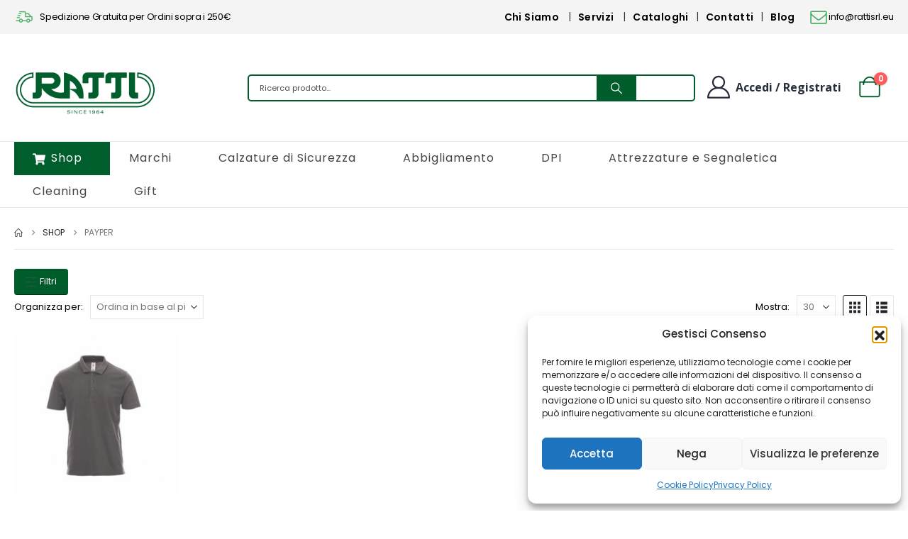

--- FILE ---
content_type: text/html; charset=UTF-8
request_url: https://www.rattisrl.store/marca/payper/
body_size: 25910
content:
	<!DOCTYPE html>
	<html lang="it-IT">
	<head>
		<meta http-equiv="X-UA-Compatible" content="IE=edge" />
		<meta http-equiv="Content-Type" content="text/html; charset=UTF-8" />
		<meta name="viewport" content="width=device-width, initial-scale=1, minimum-scale=1" />

		<link rel="profile" href="https://gmpg.org/xfn/11" />
		<link rel="pingback" href="https://www.rattisrl.store/xmlrpc.php" />
		<meta name='robots' content='index, follow, max-image-preview:large, max-snippet:-1, max-video-preview:-1' />

	<!-- This site is optimized with the Yoast SEO plugin v26.8 - https://yoast.com/product/yoast-seo-wordpress/ -->
	<title>Payper - Ratti srl</title>
	<link rel="canonical" href="https://www.rattisrl.store/marca/payper/" />
	<meta property="og:locale" content="it_IT" />
	<meta property="og:type" content="article" />
	<meta property="og:title" content="Payper - Ratti srl" />
	<meta property="og:url" content="https://www.rattisrl.store/marca/payper/" />
	<meta property="og:site_name" content="Ratti srl" />
	<meta name="twitter:card" content="summary_large_image" />
	<script type="application/ld+json" class="yoast-schema-graph">{"@context":"https://schema.org","@graph":[{"@type":"CollectionPage","@id":"https://www.rattisrl.store/marca/payper/","url":"https://www.rattisrl.store/marca/payper/","name":"Payper - Ratti srl","isPartOf":{"@id":"https://www.rattisrl.store/#website"},"primaryImageOfPage":{"@id":"https://www.rattisrl.store/marca/payper/#primaryimage"},"image":{"@id":"https://www.rattisrl.store/marca/payper/#primaryimage"},"thumbnailUrl":"https://www.rattisrl.store/wp-content/uploads/2023/09/Polo-Payper-Amalfi.jpg","breadcrumb":{"@id":"https://www.rattisrl.store/marca/payper/#breadcrumb"},"inLanguage":"it-IT"},{"@type":"ImageObject","inLanguage":"it-IT","@id":"https://www.rattisrl.store/marca/payper/#primaryimage","url":"https://www.rattisrl.store/wp-content/uploads/2023/09/Polo-Payper-Amalfi.jpg","contentUrl":"https://www.rattisrl.store/wp-content/uploads/2023/09/Polo-Payper-Amalfi.jpg","width":800,"height":800,"caption":"Polo Payper Amalfi"},{"@type":"BreadcrumbList","@id":"https://www.rattisrl.store/marca/payper/#breadcrumb","itemListElement":[{"@type":"ListItem","position":1,"name":"Home","item":"https://www.rattisrl.store/"},{"@type":"ListItem","position":2,"name":"Payper"}]},{"@type":"WebSite","@id":"https://www.rattisrl.store/#website","url":"https://www.rattisrl.store/","name":"Ratti srl","description":"Antinfortunistica e Abbigliamento da Lavoro","publisher":{"@id":"https://www.rattisrl.store/#organization"},"potentialAction":[{"@type":"SearchAction","target":{"@type":"EntryPoint","urlTemplate":"https://www.rattisrl.store/?s={search_term_string}"},"query-input":{"@type":"PropertyValueSpecification","valueRequired":true,"valueName":"search_term_string"}}],"inLanguage":"it-IT"},{"@type":"Organization","@id":"https://www.rattisrl.store/#organization","name":"Ratti Srl","alternateName":"Antinfortunistica","url":"https://www.rattisrl.store/","logo":{"@type":"ImageObject","inLanguage":"it-IT","@id":"https://www.rattisrl.store/#/schema/logo/image/","url":"https://www.rattisrl.store/wp-content/uploads/2023/06/Logo-Ratti-Srl.png","contentUrl":"https://www.rattisrl.store/wp-content/uploads/2023/06/Logo-Ratti-Srl.png","width":500,"height":162,"caption":"Ratti Srl"},"image":{"@id":"https://www.rattisrl.store/#/schema/logo/image/"},"sameAs":["https://www.facebook.com/rattisrl","https://www.instagram.com/rattisrl/","https://www.linkedin.com/company/7241352/admin/"]}]}</script>
	<!-- / Yoast SEO plugin. -->


<link rel='dns-prefetch' href='//challenges.cloudflare.com' />
<link rel='dns-prefetch' href='//capi-automation.s3.us-east-2.amazonaws.com' />
<link rel="alternate" type="application/rss+xml" title="Ratti srl &raquo; Feed" href="https://www.rattisrl.store/feed/" />
<link rel="alternate" type="application/rss+xml" title="Ratti srl &raquo; Feed dei commenti" href="https://www.rattisrl.store/comments/feed/" />
<link rel="alternate" type="application/rss+xml" title="Feed Ratti srl &raquo; Payper Marca" href="https://www.rattisrl.store/marca/payper/feed/" />
		<link rel="shortcut icon" href="//www.rattisrl.store/wp-content/uploads/2020/12/Favicon.png" type="image/x-icon" />
				<link rel="apple-touch-icon" href="" />
				<link rel="apple-touch-icon" sizes="120x120" href="" />
				<link rel="apple-touch-icon" sizes="76x76" href="" />
				<link rel="apple-touch-icon" sizes="152x152" href="" />
		<link rel="preload" href="https://www.rattisrl.store/wp-content/themes/porto/fonts/porto-font/porto.woff2" as="font" type="font/woff2" crossorigin fetchpriority="high"/><link rel="preload" href="https://www.rattisrl.store/wp-content/themes/porto/fonts/fontawesome_optimized/fa-solid-900.woff2" as="font" type="font/woff2" crossorigin fetchpriority="high"/><link rel="preload" href="https://www.rattisrl.store/wp-content/themes/porto/fonts/fontawesome_optimized/fa-regular-400.woff2" as="font" type="font/woff2" crossorigin fetchpriority="high"/><link rel="preload" href="https://www.rattisrl.store/wp-content/themes/porto/fonts/fontawesome_optimized/fa-brands-400.woff2" as="font" type="font/woff2" crossorigin fetchpriority="high"/><link rel="preload" href="https://www.rattisrl.store/wp-content/themes/porto/fonts/Simple-Line-Icons/Simple-Line-Icons.woff2" as="font" type="font/woff2" crossorigin fetchpriority="high"/><style id='wp-img-auto-sizes-contain-inline-css'>
img:is([sizes=auto i],[sizes^="auto," i]){contain-intrinsic-size:3000px 1500px}
/*# sourceURL=wp-img-auto-sizes-contain-inline-css */
</style>
<style id='wp-block-library-inline-css'>
:root{
  --wp-block-synced-color:#7a00df;
  --wp-block-synced-color--rgb:122, 0, 223;
  --wp-bound-block-color:var(--wp-block-synced-color);
  --wp-editor-canvas-background:#ddd;
  --wp-admin-theme-color:#007cba;
  --wp-admin-theme-color--rgb:0, 124, 186;
  --wp-admin-theme-color-darker-10:#006ba1;
  --wp-admin-theme-color-darker-10--rgb:0, 107, 160.5;
  --wp-admin-theme-color-darker-20:#005a87;
  --wp-admin-theme-color-darker-20--rgb:0, 90, 135;
  --wp-admin-border-width-focus:2px;
}
@media (min-resolution:192dpi){
  :root{
    --wp-admin-border-width-focus:1.5px;
  }
}
.wp-element-button{
  cursor:pointer;
}

:root .has-very-light-gray-background-color{
  background-color:#eee;
}
:root .has-very-dark-gray-background-color{
  background-color:#313131;
}
:root .has-very-light-gray-color{
  color:#eee;
}
:root .has-very-dark-gray-color{
  color:#313131;
}
:root .has-vivid-green-cyan-to-vivid-cyan-blue-gradient-background{
  background:linear-gradient(135deg, #00d084, #0693e3);
}
:root .has-purple-crush-gradient-background{
  background:linear-gradient(135deg, #34e2e4, #4721fb 50%, #ab1dfe);
}
:root .has-hazy-dawn-gradient-background{
  background:linear-gradient(135deg, #faaca8, #dad0ec);
}
:root .has-subdued-olive-gradient-background{
  background:linear-gradient(135deg, #fafae1, #67a671);
}
:root .has-atomic-cream-gradient-background{
  background:linear-gradient(135deg, #fdd79a, #004a59);
}
:root .has-nightshade-gradient-background{
  background:linear-gradient(135deg, #330968, #31cdcf);
}
:root .has-midnight-gradient-background{
  background:linear-gradient(135deg, #020381, #2874fc);
}
:root{
  --wp--preset--font-size--normal:16px;
  --wp--preset--font-size--huge:42px;
}

.has-regular-font-size{
  font-size:1em;
}

.has-larger-font-size{
  font-size:2.625em;
}

.has-normal-font-size{
  font-size:var(--wp--preset--font-size--normal);
}

.has-huge-font-size{
  font-size:var(--wp--preset--font-size--huge);
}

.has-text-align-center{
  text-align:center;
}

.has-text-align-left{
  text-align:left;
}

.has-text-align-right{
  text-align:right;
}

.has-fit-text{
  white-space:nowrap !important;
}

#end-resizable-editor-section{
  display:none;
}

.aligncenter{
  clear:both;
}

.items-justified-left{
  justify-content:flex-start;
}

.items-justified-center{
  justify-content:center;
}

.items-justified-right{
  justify-content:flex-end;
}

.items-justified-space-between{
  justify-content:space-between;
}

.screen-reader-text{
  border:0;
  clip-path:inset(50%);
  height:1px;
  margin:-1px;
  overflow:hidden;
  padding:0;
  position:absolute;
  width:1px;
  word-wrap:normal !important;
}

.screen-reader-text:focus{
  background-color:#ddd;
  clip-path:none;
  color:#444;
  display:block;
  font-size:1em;
  height:auto;
  left:5px;
  line-height:normal;
  padding:15px 23px 14px;
  text-decoration:none;
  top:5px;
  width:auto;
  z-index:100000;
}
html :where(.has-border-color){
  border-style:solid;
}

html :where([style*=border-top-color]){
  border-top-style:solid;
}

html :where([style*=border-right-color]){
  border-right-style:solid;
}

html :where([style*=border-bottom-color]){
  border-bottom-style:solid;
}

html :where([style*=border-left-color]){
  border-left-style:solid;
}

html :where([style*=border-width]){
  border-style:solid;
}

html :where([style*=border-top-width]){
  border-top-style:solid;
}

html :where([style*=border-right-width]){
  border-right-style:solid;
}

html :where([style*=border-bottom-width]){
  border-bottom-style:solid;
}

html :where([style*=border-left-width]){
  border-left-style:solid;
}
html :where(img[class*=wp-image-]){
  height:auto;
  max-width:100%;
}
:where(figure){
  margin:0 0 1em;
}

html :where(.is-position-sticky){
  --wp-admin--admin-bar--position-offset:var(--wp-admin--admin-bar--height, 0px);
}

@media screen and (max-width:600px){
  html :where(.is-position-sticky){
    --wp-admin--admin-bar--position-offset:0px;
  }
}

/*# sourceURL=wp-block-library-inline-css */
</style><style id='wp-block-image-inline-css'>
.wp-block-image>a,.wp-block-image>figure>a{
  display:inline-block;
}
.wp-block-image img{
  box-sizing:border-box;
  height:auto;
  max-width:100%;
  vertical-align:bottom;
}
@media not (prefers-reduced-motion){
  .wp-block-image img.hide{
    visibility:hidden;
  }
  .wp-block-image img.show{
    animation:show-content-image .4s;
  }
}
.wp-block-image[style*=border-radius] img,.wp-block-image[style*=border-radius]>a{
  border-radius:inherit;
}
.wp-block-image.has-custom-border img{
  box-sizing:border-box;
}
.wp-block-image.aligncenter{
  text-align:center;
}
.wp-block-image.alignfull>a,.wp-block-image.alignwide>a{
  width:100%;
}
.wp-block-image.alignfull img,.wp-block-image.alignwide img{
  height:auto;
  width:100%;
}
.wp-block-image .aligncenter,.wp-block-image .alignleft,.wp-block-image .alignright,.wp-block-image.aligncenter,.wp-block-image.alignleft,.wp-block-image.alignright{
  display:table;
}
.wp-block-image .aligncenter>figcaption,.wp-block-image .alignleft>figcaption,.wp-block-image .alignright>figcaption,.wp-block-image.aligncenter>figcaption,.wp-block-image.alignleft>figcaption,.wp-block-image.alignright>figcaption{
  caption-side:bottom;
  display:table-caption;
}
.wp-block-image .alignleft{
  float:left;
  margin:.5em 1em .5em 0;
}
.wp-block-image .alignright{
  float:right;
  margin:.5em 0 .5em 1em;
}
.wp-block-image .aligncenter{
  margin-left:auto;
  margin-right:auto;
}
.wp-block-image :where(figcaption){
  margin-bottom:1em;
  margin-top:.5em;
}
.wp-block-image.is-style-circle-mask img{
  border-radius:9999px;
}
@supports ((-webkit-mask-image:none) or (mask-image:none)) or (-webkit-mask-image:none){
  .wp-block-image.is-style-circle-mask img{
    border-radius:0;
    -webkit-mask-image:url('data:image/svg+xml;utf8,<svg viewBox="0 0 100 100" xmlns="http://www.w3.org/2000/svg"><circle cx="50" cy="50" r="50"/></svg>');
            mask-image:url('data:image/svg+xml;utf8,<svg viewBox="0 0 100 100" xmlns="http://www.w3.org/2000/svg"><circle cx="50" cy="50" r="50"/></svg>');
    mask-mode:alpha;
    -webkit-mask-position:center;
            mask-position:center;
    -webkit-mask-repeat:no-repeat;
            mask-repeat:no-repeat;
    -webkit-mask-size:contain;
            mask-size:contain;
  }
}

:root :where(.wp-block-image.is-style-rounded img,.wp-block-image .is-style-rounded img){
  border-radius:9999px;
}

.wp-block-image figure{
  margin:0;
}

.wp-lightbox-container{
  display:flex;
  flex-direction:column;
  position:relative;
}
.wp-lightbox-container img{
  cursor:zoom-in;
}
.wp-lightbox-container img:hover+button{
  opacity:1;
}
.wp-lightbox-container button{
  align-items:center;
  backdrop-filter:blur(16px) saturate(180%);
  background-color:#5a5a5a40;
  border:none;
  border-radius:4px;
  cursor:zoom-in;
  display:flex;
  height:20px;
  justify-content:center;
  opacity:0;
  padding:0;
  position:absolute;
  right:16px;
  text-align:center;
  top:16px;
  width:20px;
  z-index:100;
}
@media not (prefers-reduced-motion){
  .wp-lightbox-container button{
    transition:opacity .2s ease;
  }
}
.wp-lightbox-container button:focus-visible{
  outline:3px auto #5a5a5a40;
  outline:3px auto -webkit-focus-ring-color;
  outline-offset:3px;
}
.wp-lightbox-container button:hover{
  cursor:pointer;
  opacity:1;
}
.wp-lightbox-container button:focus{
  opacity:1;
}
.wp-lightbox-container button:focus,.wp-lightbox-container button:hover,.wp-lightbox-container button:not(:hover):not(:active):not(.has-background){
  background-color:#5a5a5a40;
  border:none;
}

.wp-lightbox-overlay{
  box-sizing:border-box;
  cursor:zoom-out;
  height:100vh;
  left:0;
  overflow:hidden;
  position:fixed;
  top:0;
  visibility:hidden;
  width:100%;
  z-index:100000;
}
.wp-lightbox-overlay .close-button{
  align-items:center;
  cursor:pointer;
  display:flex;
  justify-content:center;
  min-height:40px;
  min-width:40px;
  padding:0;
  position:absolute;
  right:calc(env(safe-area-inset-right) + 16px);
  top:calc(env(safe-area-inset-top) + 16px);
  z-index:5000000;
}
.wp-lightbox-overlay .close-button:focus,.wp-lightbox-overlay .close-button:hover,.wp-lightbox-overlay .close-button:not(:hover):not(:active):not(.has-background){
  background:none;
  border:none;
}
.wp-lightbox-overlay .lightbox-image-container{
  height:var(--wp--lightbox-container-height);
  left:50%;
  overflow:hidden;
  position:absolute;
  top:50%;
  transform:translate(-50%, -50%);
  transform-origin:top left;
  width:var(--wp--lightbox-container-width);
  z-index:9999999999;
}
.wp-lightbox-overlay .wp-block-image{
  align-items:center;
  box-sizing:border-box;
  display:flex;
  height:100%;
  justify-content:center;
  margin:0;
  position:relative;
  transform-origin:0 0;
  width:100%;
  z-index:3000000;
}
.wp-lightbox-overlay .wp-block-image img{
  height:var(--wp--lightbox-image-height);
  min-height:var(--wp--lightbox-image-height);
  min-width:var(--wp--lightbox-image-width);
  width:var(--wp--lightbox-image-width);
}
.wp-lightbox-overlay .wp-block-image figcaption{
  display:none;
}
.wp-lightbox-overlay button{
  background:none;
  border:none;
}
.wp-lightbox-overlay .scrim{
  background-color:#fff;
  height:100%;
  opacity:.9;
  position:absolute;
  width:100%;
  z-index:2000000;
}
.wp-lightbox-overlay.active{
  visibility:visible;
}
@media not (prefers-reduced-motion){
  .wp-lightbox-overlay.active{
    animation:turn-on-visibility .25s both;
  }
  .wp-lightbox-overlay.active img{
    animation:turn-on-visibility .35s both;
  }
  .wp-lightbox-overlay.show-closing-animation:not(.active){
    animation:turn-off-visibility .35s both;
  }
  .wp-lightbox-overlay.show-closing-animation:not(.active) img{
    animation:turn-off-visibility .25s both;
  }
  .wp-lightbox-overlay.zoom.active{
    animation:none;
    opacity:1;
    visibility:visible;
  }
  .wp-lightbox-overlay.zoom.active .lightbox-image-container{
    animation:lightbox-zoom-in .4s;
  }
  .wp-lightbox-overlay.zoom.active .lightbox-image-container img{
    animation:none;
  }
  .wp-lightbox-overlay.zoom.active .scrim{
    animation:turn-on-visibility .4s forwards;
  }
  .wp-lightbox-overlay.zoom.show-closing-animation:not(.active){
    animation:none;
  }
  .wp-lightbox-overlay.zoom.show-closing-animation:not(.active) .lightbox-image-container{
    animation:lightbox-zoom-out .4s;
  }
  .wp-lightbox-overlay.zoom.show-closing-animation:not(.active) .lightbox-image-container img{
    animation:none;
  }
  .wp-lightbox-overlay.zoom.show-closing-animation:not(.active) .scrim{
    animation:turn-off-visibility .4s forwards;
  }
}

@keyframes show-content-image{
  0%{
    visibility:hidden;
  }
  99%{
    visibility:hidden;
  }
  to{
    visibility:visible;
  }
}
@keyframes turn-on-visibility{
  0%{
    opacity:0;
  }
  to{
    opacity:1;
  }
}
@keyframes turn-off-visibility{
  0%{
    opacity:1;
    visibility:visible;
  }
  99%{
    opacity:0;
    visibility:visible;
  }
  to{
    opacity:0;
    visibility:hidden;
  }
}
@keyframes lightbox-zoom-in{
  0%{
    transform:translate(calc((-100vw + var(--wp--lightbox-scrollbar-width))/2 + var(--wp--lightbox-initial-left-position)), calc(-50vh + var(--wp--lightbox-initial-top-position))) scale(var(--wp--lightbox-scale));
  }
  to{
    transform:translate(-50%, -50%) scale(1);
  }
}
@keyframes lightbox-zoom-out{
  0%{
    transform:translate(-50%, -50%) scale(1);
    visibility:visible;
  }
  99%{
    visibility:visible;
  }
  to{
    transform:translate(calc((-100vw + var(--wp--lightbox-scrollbar-width))/2 + var(--wp--lightbox-initial-left-position)), calc(-50vh + var(--wp--lightbox-initial-top-position))) scale(var(--wp--lightbox-scale));
    visibility:hidden;
  }
}
/*# sourceURL=https://www.rattisrl.store/wp-includes/blocks/image/style.css */
</style>
<style id='wp-block-image-theme-inline-css'>
:root :where(.wp-block-image figcaption){
  color:#555;
  font-size:13px;
  text-align:center;
}
.is-dark-theme :root :where(.wp-block-image figcaption){
  color:#ffffffa6;
}

.wp-block-image{
  margin:0 0 1em;
}
/*# sourceURL=https://www.rattisrl.store/wp-includes/blocks/image/theme.css */
</style>
<style id='global-styles-inline-css'>
:root{--wp--preset--aspect-ratio--square: 1;--wp--preset--aspect-ratio--4-3: 4/3;--wp--preset--aspect-ratio--3-4: 3/4;--wp--preset--aspect-ratio--3-2: 3/2;--wp--preset--aspect-ratio--2-3: 2/3;--wp--preset--aspect-ratio--16-9: 16/9;--wp--preset--aspect-ratio--9-16: 9/16;--wp--preset--color--black: #000000;--wp--preset--color--cyan-bluish-gray: #abb8c3;--wp--preset--color--white: #ffffff;--wp--preset--color--pale-pink: #f78da7;--wp--preset--color--vivid-red: #cf2e2e;--wp--preset--color--luminous-vivid-orange: #ff6900;--wp--preset--color--luminous-vivid-amber: #fcb900;--wp--preset--color--light-green-cyan: #7bdcb5;--wp--preset--color--vivid-green-cyan: #00d084;--wp--preset--color--pale-cyan-blue: #8ed1fc;--wp--preset--color--vivid-cyan-blue: #0693e3;--wp--preset--color--vivid-purple: #9b51e0;--wp--preset--color--primary: var(--porto-primary-color);--wp--preset--color--secondary: var(--porto-secondary-color);--wp--preset--color--tertiary: var(--porto-tertiary-color);--wp--preset--color--quaternary: var(--porto-quaternary-color);--wp--preset--color--dark: var(--porto-dark-color);--wp--preset--color--light: var(--porto-light-color);--wp--preset--color--primary-hover: var(--porto-primary-light-5);--wp--preset--gradient--vivid-cyan-blue-to-vivid-purple: linear-gradient(135deg,rgb(6,147,227) 0%,rgb(155,81,224) 100%);--wp--preset--gradient--light-green-cyan-to-vivid-green-cyan: linear-gradient(135deg,rgb(122,220,180) 0%,rgb(0,208,130) 100%);--wp--preset--gradient--luminous-vivid-amber-to-luminous-vivid-orange: linear-gradient(135deg,rgb(252,185,0) 0%,rgb(255,105,0) 100%);--wp--preset--gradient--luminous-vivid-orange-to-vivid-red: linear-gradient(135deg,rgb(255,105,0) 0%,rgb(207,46,46) 100%);--wp--preset--gradient--very-light-gray-to-cyan-bluish-gray: linear-gradient(135deg,rgb(238,238,238) 0%,rgb(169,184,195) 100%);--wp--preset--gradient--cool-to-warm-spectrum: linear-gradient(135deg,rgb(74,234,220) 0%,rgb(151,120,209) 20%,rgb(207,42,186) 40%,rgb(238,44,130) 60%,rgb(251,105,98) 80%,rgb(254,248,76) 100%);--wp--preset--gradient--blush-light-purple: linear-gradient(135deg,rgb(255,206,236) 0%,rgb(152,150,240) 100%);--wp--preset--gradient--blush-bordeaux: linear-gradient(135deg,rgb(254,205,165) 0%,rgb(254,45,45) 50%,rgb(107,0,62) 100%);--wp--preset--gradient--luminous-dusk: linear-gradient(135deg,rgb(255,203,112) 0%,rgb(199,81,192) 50%,rgb(65,88,208) 100%);--wp--preset--gradient--pale-ocean: linear-gradient(135deg,rgb(255,245,203) 0%,rgb(182,227,212) 50%,rgb(51,167,181) 100%);--wp--preset--gradient--electric-grass: linear-gradient(135deg,rgb(202,248,128) 0%,rgb(113,206,126) 100%);--wp--preset--gradient--midnight: linear-gradient(135deg,rgb(2,3,129) 0%,rgb(40,116,252) 100%);--wp--preset--font-size--small: 13px;--wp--preset--font-size--medium: 20px;--wp--preset--font-size--large: 36px;--wp--preset--font-size--x-large: 42px;--wp--preset--spacing--20: 0.44rem;--wp--preset--spacing--30: 0.67rem;--wp--preset--spacing--40: 1rem;--wp--preset--spacing--50: 1.5rem;--wp--preset--spacing--60: 2.25rem;--wp--preset--spacing--70: 3.38rem;--wp--preset--spacing--80: 5.06rem;--wp--preset--shadow--natural: 6px 6px 9px rgba(0, 0, 0, 0.2);--wp--preset--shadow--deep: 12px 12px 50px rgba(0, 0, 0, 0.4);--wp--preset--shadow--sharp: 6px 6px 0px rgba(0, 0, 0, 0.2);--wp--preset--shadow--outlined: 6px 6px 0px -3px rgb(255, 255, 255), 6px 6px rgb(0, 0, 0);--wp--preset--shadow--crisp: 6px 6px 0px rgb(0, 0, 0);}:where(.is-layout-flex){gap: 0.5em;}:where(.is-layout-grid){gap: 0.5em;}body .is-layout-flex{display: flex;}.is-layout-flex{flex-wrap: wrap;align-items: center;}.is-layout-flex > :is(*, div){margin: 0;}body .is-layout-grid{display: grid;}.is-layout-grid > :is(*, div){margin: 0;}:where(.wp-block-columns.is-layout-flex){gap: 2em;}:where(.wp-block-columns.is-layout-grid){gap: 2em;}:where(.wp-block-post-template.is-layout-flex){gap: 1.25em;}:where(.wp-block-post-template.is-layout-grid){gap: 1.25em;}.has-black-color{color: var(--wp--preset--color--black) !important;}.has-cyan-bluish-gray-color{color: var(--wp--preset--color--cyan-bluish-gray) !important;}.has-white-color{color: var(--wp--preset--color--white) !important;}.has-pale-pink-color{color: var(--wp--preset--color--pale-pink) !important;}.has-vivid-red-color{color: var(--wp--preset--color--vivid-red) !important;}.has-luminous-vivid-orange-color{color: var(--wp--preset--color--luminous-vivid-orange) !important;}.has-luminous-vivid-amber-color{color: var(--wp--preset--color--luminous-vivid-amber) !important;}.has-light-green-cyan-color{color: var(--wp--preset--color--light-green-cyan) !important;}.has-vivid-green-cyan-color{color: var(--wp--preset--color--vivid-green-cyan) !important;}.has-pale-cyan-blue-color{color: var(--wp--preset--color--pale-cyan-blue) !important;}.has-vivid-cyan-blue-color{color: var(--wp--preset--color--vivid-cyan-blue) !important;}.has-vivid-purple-color{color: var(--wp--preset--color--vivid-purple) !important;}.has-black-background-color{background-color: var(--wp--preset--color--black) !important;}.has-cyan-bluish-gray-background-color{background-color: var(--wp--preset--color--cyan-bluish-gray) !important;}.has-white-background-color{background-color: var(--wp--preset--color--white) !important;}.has-pale-pink-background-color{background-color: var(--wp--preset--color--pale-pink) !important;}.has-vivid-red-background-color{background-color: var(--wp--preset--color--vivid-red) !important;}.has-luminous-vivid-orange-background-color{background-color: var(--wp--preset--color--luminous-vivid-orange) !important;}.has-luminous-vivid-amber-background-color{background-color: var(--wp--preset--color--luminous-vivid-amber) !important;}.has-light-green-cyan-background-color{background-color: var(--wp--preset--color--light-green-cyan) !important;}.has-vivid-green-cyan-background-color{background-color: var(--wp--preset--color--vivid-green-cyan) !important;}.has-pale-cyan-blue-background-color{background-color: var(--wp--preset--color--pale-cyan-blue) !important;}.has-vivid-cyan-blue-background-color{background-color: var(--wp--preset--color--vivid-cyan-blue) !important;}.has-vivid-purple-background-color{background-color: var(--wp--preset--color--vivid-purple) !important;}.has-black-border-color{border-color: var(--wp--preset--color--black) !important;}.has-cyan-bluish-gray-border-color{border-color: var(--wp--preset--color--cyan-bluish-gray) !important;}.has-white-border-color{border-color: var(--wp--preset--color--white) !important;}.has-pale-pink-border-color{border-color: var(--wp--preset--color--pale-pink) !important;}.has-vivid-red-border-color{border-color: var(--wp--preset--color--vivid-red) !important;}.has-luminous-vivid-orange-border-color{border-color: var(--wp--preset--color--luminous-vivid-orange) !important;}.has-luminous-vivid-amber-border-color{border-color: var(--wp--preset--color--luminous-vivid-amber) !important;}.has-light-green-cyan-border-color{border-color: var(--wp--preset--color--light-green-cyan) !important;}.has-vivid-green-cyan-border-color{border-color: var(--wp--preset--color--vivid-green-cyan) !important;}.has-pale-cyan-blue-border-color{border-color: var(--wp--preset--color--pale-cyan-blue) !important;}.has-vivid-cyan-blue-border-color{border-color: var(--wp--preset--color--vivid-cyan-blue) !important;}.has-vivid-purple-border-color{border-color: var(--wp--preset--color--vivid-purple) !important;}.has-vivid-cyan-blue-to-vivid-purple-gradient-background{background: var(--wp--preset--gradient--vivid-cyan-blue-to-vivid-purple) !important;}.has-light-green-cyan-to-vivid-green-cyan-gradient-background{background: var(--wp--preset--gradient--light-green-cyan-to-vivid-green-cyan) !important;}.has-luminous-vivid-amber-to-luminous-vivid-orange-gradient-background{background: var(--wp--preset--gradient--luminous-vivid-amber-to-luminous-vivid-orange) !important;}.has-luminous-vivid-orange-to-vivid-red-gradient-background{background: var(--wp--preset--gradient--luminous-vivid-orange-to-vivid-red) !important;}.has-very-light-gray-to-cyan-bluish-gray-gradient-background{background: var(--wp--preset--gradient--very-light-gray-to-cyan-bluish-gray) !important;}.has-cool-to-warm-spectrum-gradient-background{background: var(--wp--preset--gradient--cool-to-warm-spectrum) !important;}.has-blush-light-purple-gradient-background{background: var(--wp--preset--gradient--blush-light-purple) !important;}.has-blush-bordeaux-gradient-background{background: var(--wp--preset--gradient--blush-bordeaux) !important;}.has-luminous-dusk-gradient-background{background: var(--wp--preset--gradient--luminous-dusk) !important;}.has-pale-ocean-gradient-background{background: var(--wp--preset--gradient--pale-ocean) !important;}.has-electric-grass-gradient-background{background: var(--wp--preset--gradient--electric-grass) !important;}.has-midnight-gradient-background{background: var(--wp--preset--gradient--midnight) !important;}.has-small-font-size{font-size: var(--wp--preset--font-size--small) !important;}.has-medium-font-size{font-size: var(--wp--preset--font-size--medium) !important;}.has-large-font-size{font-size: var(--wp--preset--font-size--large) !important;}.has-x-large-font-size{font-size: var(--wp--preset--font-size--x-large) !important;}
/*# sourceURL=global-styles-inline-css */
</style>
<style id='core-block-supports-inline-css'>
/**
 * Core styles: block-supports
 */

/*# sourceURL=core-block-supports-inline-css */
</style>

<style id='classic-theme-styles-inline-css'>
/**
 * These rules are needed for backwards compatibility.
 * They should match the button element rules in the base theme.json file.
 */
.wp-block-button__link {
	color: #ffffff;
	background-color: #32373c;
	border-radius: 9999px; /* 100% causes an oval, but any explicit but really high value retains the pill shape. */

	/* This needs a low specificity so it won't override the rules from the button element if defined in theme.json. */
	box-shadow: none;
	text-decoration: none;

	/* The extra 2px are added to size solids the same as the outline versions.*/
	padding: calc(0.667em + 2px) calc(1.333em + 2px);

	font-size: 1.125em;
}

.wp-block-file__button {
	background: #32373c;
	color: #ffffff;
	text-decoration: none;
}

/*# sourceURL=/wp-includes/css/classic-themes.css */
</style>
<link rel='stylesheet' id='contact-form-7-css' href='https://www.rattisrl.store/wp-content/plugins/contact-form-7/includes/css/styles.css?ver=6.1.4' media='all' />
<style id='woocommerce-inline-inline-css'>
.woocommerce form .form-row .required { visibility: visible; }
/*# sourceURL=woocommerce-inline-inline-css */
</style>
<link rel='stylesheet' id='cmplz-general-css' href='https://www.rattisrl.store/wp-content/plugins/complianz-gdpr/assets/css/cookieblocker.css?ver=1766046584' media='all' />
<link rel='stylesheet' id='ion.range-slider-css' href='https://www.rattisrl.store/wp-content/plugins/yith-woocommerce-ajax-product-filter-premium/assets/css/ion.range-slider.css?ver=2.3.1' media='all' />
<link rel='stylesheet' id='yith-wcan-shortcodes-css' href='https://www.rattisrl.store/wp-content/plugins/yith-woocommerce-ajax-product-filter-premium/assets/css/shortcodes.css?ver=5.16.0' media='all' />
<style id='yith-wcan-shortcodes-inline-css'>
:root{
	--yith-wcan-filters_colors_titles: #333333;
	--yith-wcan-filters_colors_background: #FFFFFF;
	--yith-wcan-filters_colors_accent: rgb(1,93,44);
	--yith-wcan-filters_colors_accent_r: 1;
	--yith-wcan-filters_colors_accent_g: 93;
	--yith-wcan-filters_colors_accent_b: 44;
	--yith-wcan-color_swatches_border_radius: 5px;
	--yith-wcan-color_swatches_size: 30px;
	--yith-wcan-labels_style_background: #FFFFFF;
	--yith-wcan-labels_style_background_hover: rgb(1,93,44);
	--yith-wcan-labels_style_background_active: rgb(1,93,44);
	--yith-wcan-labels_style_text: #434343;
	--yith-wcan-labels_style_text_hover: #FFFFFF;
	--yith-wcan-labels_style_text_active: #FFFFFF;
	--yith-wcan-anchors_style_text: rgb(67,67,67);
	--yith-wcan-anchors_style_text_hover: rgb(1,93,44);
	--yith-wcan-anchors_style_text_active: rgb(1,93,44);
}
/*# sourceURL=yith-wcan-shortcodes-inline-css */
</style>
<link rel='stylesheet' id='porto-fs-progress-bar-css' href='https://www.rattisrl.store/wp-content/themes/porto/inc/lib/woocommerce-shipping-progress-bar/shipping-progress-bar.css?ver=7.7.2' media='all' />
<link rel='stylesheet' id='porto-css-vars-css' href='https://www.rattisrl.store/wp-content/uploads/porto_styles/theme_css_vars.css?ver=7.7.2' media='all' />
<link rel='stylesheet' id='js_composer_front-css' href='https://www.rattisrl.store/wp-content/uploads/porto_styles/js_composer.css?ver=7.7.2' media='all' />
<link rel='stylesheet' id='bootstrap-css' href='https://www.rattisrl.store/wp-content/uploads/porto_styles/bootstrap.css?ver=7.7.2' media='all' />
<link rel='stylesheet' id='porto-plugins-css' href='https://www.rattisrl.store/wp-content/themes/porto/css/plugins_optimized.css?ver=7.7.2' media='all' />
<link rel='stylesheet' id='porto-theme-css' href='https://www.rattisrl.store/wp-content/themes/porto/css/theme.css?ver=7.7.2' media='all' />
<link rel='stylesheet' id='porto-animate-css' href='https://www.rattisrl.store/wp-content/themes/porto/css/part/animate.css?ver=7.7.2' media='all' />
<link rel='stylesheet' id='porto-widget-text-css' href='https://www.rattisrl.store/wp-content/themes/porto/css/part/widget-text.css?ver=7.7.2' media='all' />
<link rel='stylesheet' id='porto-blog-legacy-css' href='https://www.rattisrl.store/wp-content/themes/porto/css/part/blog-legacy.css?ver=7.7.2' media='all' />
<link rel='stylesheet' id='porto-side-menu-css' href='https://www.rattisrl.store/wp-content/themes/porto/css/part/side-accordion.css?ver=7.7.2' media='all' />
<link rel='stylesheet' id='porto-header-shop-css' href='https://www.rattisrl.store/wp-content/themes/porto/css/part/header-shop.css?ver=7.7.2' media='all' />
<link rel='stylesheet' id='porto-header-legacy-css' href='https://www.rattisrl.store/wp-content/themes/porto/css/part/header-legacy.css?ver=7.7.2' media='all' />
<link rel='stylesheet' id='porto-footer-legacy-css' href='https://www.rattisrl.store/wp-content/themes/porto/css/part/footer-legacy.css?ver=7.7.2' media='all' />
<link rel='stylesheet' id='porto-nav-panel-css' href='https://www.rattisrl.store/wp-content/themes/porto/css/part/nav-panel.css?ver=7.7.2' media='all' />
<link rel='stylesheet' id='porto-media-mobile-sidebar-css' href='https://www.rattisrl.store/wp-content/themes/porto/css/part/media-mobile-sidebar.css?ver=7.7.2' media='(max-width:991px)' />
<link rel='stylesheet' id='porto-shortcodes-css' href='https://www.rattisrl.store/wp-content/uploads/porto_styles/shortcodes.css?ver=7.7.2' media='all' />
<link rel='stylesheet' id='porto-theme-shop-css' href='https://www.rattisrl.store/wp-content/themes/porto/css/theme_shop.css?ver=7.7.2' media='all' />
<link rel='stylesheet' id='porto-shop-legacy-css' href='https://www.rattisrl.store/wp-content/themes/porto/css/part/shop-legacy.css?ver=7.7.2' media='all' />
<link rel='stylesheet' id='porto-shop-sidebar-base-css' href='https://www.rattisrl.store/wp-content/themes/porto/css/part/shop-sidebar-base.css?ver=7.7.2' media='all' />
<link rel='stylesheet' id='porto-shop-toolbar-css' href='https://www.rattisrl.store/wp-content/themes/porto/css/theme/shop/other/toolbar.css?ver=7.7.2' media='all' />
<link rel='stylesheet' id='porto-theme-wpb-css' href='https://www.rattisrl.store/wp-content/themes/porto/css/theme_wpb.css?ver=7.7.2' media='all' />
<link rel='stylesheet' id='porto-theme-radius-css' href='https://www.rattisrl.store/wp-content/themes/porto/css/theme_radius.css?ver=7.7.2' media='all' />
<link rel='stylesheet' id='porto-dynamic-style-css' href='https://www.rattisrl.store/wp-content/uploads/porto_styles/dynamic_style.css?ver=7.7.2' media='all' />
<link rel='stylesheet' id='porto-type-builder-css' href='https://www.rattisrl.store/wp-content/plugins/porto-functionality/builders/assets/type-builder.css?ver=3.7.2' media='all' />
<link rel='stylesheet' id='porto-account-login-style-css' href='https://www.rattisrl.store/wp-content/themes/porto/css/theme/shop/login-style/account-login.css?ver=7.7.2' media='all' />
<link rel='stylesheet' id='porto-theme-woopage-css' href='https://www.rattisrl.store/wp-content/themes/porto/css/theme/shop/other/woopage.css?ver=7.7.2' media='all' />
<link rel='stylesheet' id='porto-style-css' href='https://www.rattisrl.store/wp-content/themes/porto/style.css?ver=7.7.2' media='all' />
<style id='porto-style-inline-css'>
.side-header-narrow-bar-logo{max-width:200px}.loading-overlay-showing > .loading-overlay{opacity:1;visibility:visible;transition-delay:0}.loading-overlay{transition:visibility 0s ease-in-out 0.5s,opacity 0.5s ease-in-out;position:absolute;bottom:0;left:0;opacity:0;right:0;top:0;visibility:hidden}.loading-overlay .loader{display:inline-block;border:2px solid transparent;width:40px;height:40px;-webkit-animation:spin 0.75s infinite linear;animation:spin 0.75s infinite linear;border-image:none;border-radius:50%;vertical-align:middle;position:absolute;margin:auto;left:0;right:0;top:0;bottom:0;z-index:2;border-top-color:var(--porto-primary-color)}.loading-overlay .loader:before{content:"";display:inline-block;border:inherit;width:inherit;height:inherit;-webkit-animation:spin 1.5s infinite ease;animation:spin 1.5s infinite ease;border-radius:inherit;position:absolute;left:-2px;top:-2px;border-top-color:inherit}body > .loading-overlay{position:fixed;z-index:999999}@media (min-width:992px){}.page-top ul.breadcrumb > li.home{display:inline-block}.page-top ul.breadcrumb > li.home a{position:relative;width:1em;text-indent:-9999px}.page-top ul.breadcrumb > li.home a:after{content:"\e883";font-family:'porto';float:left;text-indent:0}@media (min-width:1500px){.left-sidebar.col-lg-3,.right-sidebar.col-lg-3{width:20%}.main-content.col-lg-9{width:80%}.main-content.col-lg-6{width:60%}}h4.porto-sicon-title{display:none}.ml-n-1{margin-left:-.1rem}.ml-n-2{margin-left:-.2rem}.mr-n-4{margin-right:-.4rem}.rounded{border-radius:7px !important}.custom-font,.custom-font h2{font-family:Segoe Script}.wel-msg i{font-size:23.68px;color:#4dae65}#header .header-top .separator{height:50px;border-color:#fff}#header .share-links{margin-left:23px}#header .share-links a{width:25px;height:25px;margin:0 5px;font-size:1rem}#header .share-facebook{margin-right:0 !important}#header .searchform{max-width:680px;width:100%;margin-top:-10px;font-size:11px;border-width:2px;border-radius:5px}#header .searchform .selectric{padding-right:6px;padding-left:10px}#header .searchform .selectric,#header .searchform select{border-left-width:0;margin-right:0}#header .searchform button{padding:0 20.5px;background-color:#4dae65}#header .searchform.searchform-cats input{width:100%;padding-left:20px;font-size:13px}#header .searchform select,#header .searchform button,#header .searchform .selectric .label,#header .searchform input{height:46px;line-height:46px}#header .logo{margin-right:7.2rem}#header .porto-sicon-box{margin-bottom:0}#header .porto-icon{margin-right:5px}#header .porto-sicon-title{margin-bottom:0}#mini-cart{margin-top:-13px;margin-left:22px}.cart-popup{margin-right:5rem}#header:not(.sticky-header) .header-bottom{border-top:1px solid #e7e7e7}#main-toggle-menu .menu-title:hover{background-color:#4dae65;color:#fff}#main-toggle-menu .menu-title{padding:22px 83px 22px 20px;background-color:#fff;color:#4dae65;border-left:1px solid;border-right:1px solid;border-color:#e7e7e7;font-size:14px;font-weight:600;text-transform:none;letter-spacing:-.025em}#main-toggle-menu .toggle-menu-wrap{width:117%;box-shadow:0 29px 29px rgba(0,0,0,0.1)}#main-toggle-menu .menu-title .toggle{margin-right:10px;font-size:20px;vertical-align:middle}#menu-main-menu > li{display:flex;padding:8px 5px 0;border-top:1px solid #e7e7e7}#menu-main-menu > li a{width:75%;border-width:0}#menu-main-menu > li .arrow{position:static;margin-top:1px}#menu-main-menu li i{font-size:18px;vertical-align:middle}#menu-main-menu .porto-info-list-item a:hover{color:#4dae65 !important}#menu-main-menu .sub-menu{border:1px solid #e7e7e7;border-top-width:0;border-radius:0}#header .info-item a{color:#282d3b;font-weight:700;letter-spacing:-.025em}.menu-title:after{content:'\e81c';font-family:"porto";position:absolute;right:1.4rem}.searchform-fields span.text{width:100%;max-width:490px}.header-main .header-left,.searchform-popup{flex:1}*:not(#side-nav-panel)>.share-links>.share-facebook,*:not(#side-nav-panel)>.share-links>.share-twitter{float:right}.top-menu{margin-left:5px;margin-right:8px}.top-menu .menu-item a{display:inline-flex;align-items:center;margin:0 12px}.top-menu .menu-item i{margin-right:5px;font-size:16px}.login-link p,.top-menu,ul.products li.product-col .price{font-family:"Open Sans",sans-serif}.currency-switcher a,.view-switcher a{font-weight:400 !important;text-transform:uppercase !important}.view-switcher{margin-right:13px;margin-left:10px}.view-switcher i,.porto-block>p,.menu-block>a,.menu-block p,.flash-deals .add-links-wrap,.flash-deals .category-list,.custom-deal .onsale,.post-slide .post-meta{display:none !important}.side-nav-wrap .sidebar-menu > li.menu-item:hover{background-color:#f4f4f4}.sidebar-menu li.menu-item{position:static}.sidebar-menu > li.menu-item .popup:before{content:none}.banner-container .porto-u-heading{margin-bottom:0}.banner-container sup{font-size:33%;font-weight:700;color:#222529;top:-1.3em;margin-right:16px;letter-spacing:-0.03em}.sale-text::before,.banner-container .sale-wrapper strong::before{content:'';position:absolute;top:9px;left:-7px;right:0;bottom:11px;width:2.34722em;background-color:#222529;z-index:-1;transform:rotate(-2deg)}.custom-text-1{font-size:2.5em;right:0.4rem;bottom:0}.custom-text-2{color:#ee8379;font-size:1.625em;right:1.2rem;bottom:0.7rem;transform:rotate(-30deg)}.custom-text-3{font-size:1.601875em;right:1.68552em;bottom:-0.6rem}.custom-text-1,.custom-text-3{color:#4dae65;transform:rotate(-30deg)}.page-top .container:after{content:'';display:block;border-bottom:1px solid #e7e7e7;margin-top:12px}.porto-ibanner{margin-bottom:0}#main-toggle-menu .toggle-menu-wrap>ul,.product-image{border-width:0}.intro-carousel .owl-nav{left:50%;transform:translateX(-50%)}.star-rating{font-size:14px;letter-spacing:-0.125em}ul.products li.product-col .price,ul.products li.product-col h3{letter-spacing:.005em}ul.products li.product-col h3{position:relative;color:#222329}.owl-carousel.show-nav-middle .owl-nav button:hover{background-color:#4dae65;border-color:#4dae65;color:#fff}.owl-carousel.show-nav-middle .owl-nav .owl-next{right:-45px}.owl-carousel.show-nav-middle .owl-nav .owl-prev{left:-45px}.no-effect.owl-carousel .owl-nav>button{box-shadow:none !important}.owl-carousel.show-nav-middle .owl-nav .owl-next,.owl-carousel.show-nav-middle .owl-nav .owl-prev{width:40px;height:80px;font-size:26px;color:#4dae65;background-color:#fff;border:1px solid #e9e9e9;box-shadow:0 0 100px 75px rgba(255,255,255,0.6);transition:background-color .3s,color .3s}.feature-container .default-icon .porto-sicon-header .porto-sicon-title{margin-bottom:0}.feature-container .owl-stage{display:flex;align-items:center}.category-container .products .product-category .thumb-info-title{padding-left:2rem}.category-container .products .sub-title{text-transform:none;font-size:18px;letter-spacing:-.025em !important;line-height:26px;font-weight:600 !important}.category-container .products .thumb-info-type{font-size:13px;letter-spacing:-.02em;line-height:22px;text-transform:none}.filter-products.show-category .products-filter{max-width:100%;flex-basis:100%;margin-bottom:20px;border-width:0}.filter-products.show-category .product-categories a::before{content:none !important}.filter-products.show-category .product-categories a{padding:7px 24px;margin:0 5px;border-radius:7px;color:#222529;font-size:13px;font-weight:600;letter-spacing:-.02em;line-height:22px;border:1px solid #e9e9e9;transition:border-width .3s,border-color .3s}.filter-products.show-category .product-categories a:hover,.filter-products.show-category .product-categories .current a{color:#4dae65 !important;border-width:2px;border-color:#4dae65}.filter-products.show-category .products-filter+div{max-width:100%;flex-basis:100%}.filter-products .product-categories{display:flex;flex-wrap:wrap}.filter-products{padding:30px 0 27px 17px}.filter-products .products-filter h4{display:none}.special-products{padding:40px 33px 23px;border:2px solid #ee8379}.flash-text{position:absolute;top:2.5rem;z-index:3;left:calc( 50% + 10px );transform:translateX(-50%)}.flash-deals{padding:20px 0 0 20px}.flash-deals .sale-product-daily-deal{bottom:-41px;border-radius:30px}.flash-deals .product-inner{border:2px solid #4dae65}.flash-deals .product-content{margin-top:-99px;padding-bottom:5rem !important}.flash-deals .price{position:relative}.offer-product{padding:45px 40px;border:2px solid #4dae65}.offer-product .sale-product-daily-deal{top:0;bottom:auto;max-width:300px}.offer-product .product-content{margin-top:-38px}.offer-product .inner img{margin-top:26px}.offer-product .products li.product-col h3{font-size:20px}.offer-product .add_to_cart_button{padding-left:45px;height:56px;line-height:56px;padding-right:45px;font-size:14px;border-radius:7px}.offer-product .add_to_cart_button::before{font-size:24px !important;font-weight:300 !important}.offer-product .quickview,.offer-product .yith-wcwl-add-to-wishlist a{height:56px;line-height:56px}.offer-product .add-links-wrap{margin-top:46px}.custom-deal .sale-product-daily-deal{padding:8px 0;margin-left:auto;margin-right:auto;color:#444}.custom-deal .products .sale-product-daily-deal::before{background-color:#f4f4f4;border-radius:30px}.custom-deal .products li.product:hover .product-image{box-shadow:none}.custom-deal .product-image:hover{z-index:0}.custom-deal .products .sale-product-daily-deal .porto_countdown-amount,.custom-deal .products .sale-product-daily-deal .porto_countdown-period{font-size:15px;font-weight:800;letter-spacing:.025em;line-height:26px}.custom-deal .products .sale-product-daily-deal .daily-deal-title{color:#444;letter-spacing:.025em}.visible-carousel{padding:4rem 0}.blog-container{padding:40px 40px 17px}.post-slide .post-image{margin-bottom:14px !important}.post-carousel .post-slide .post-item span.cat-names{font-size:10px;font-weight:400;font-family:"Open Sans";letter-spacing:.005em}.post-slide h3{font-size:20px;font-family:Poppins;font-weight:600;margin-top:2px;margin-bottom:2px !important}.post-slide .post-excerpt{letter-spacing:-0.025em;color:#777}.widget-subscribe > .email{width:calc( 100% - 215px - 17px);max-width:729px;margin-right:17px}.widget-subscribe .wpcf7-email{padding:15px;border:2px solid #bebebe}.widget-subscribe .wpcf7-submit{min-width:215px;max-height:53px;font-size:14px;font-weight:600;letter-spacing:-.05em;padding:14px}#footer .widget-title{font-size:15px}#footer .footer-main > .container{padding-top:3.7rem;padding-bottom:1rem}#footer .share-links{max-width:145px}#footer .share-instagram{margin-left:0 !important}#footer .share-links a{width:2.5rem;height:2.5rem;margin:8px 5px -5px;box-shadow:none;border:1px solid #e7e7e7}#footer .share-links a:hover{border-color:transparent}#footer .footer-bottom{padding:0 0 54px}#footer .footer-bottom .footer-center{padding-top:24px;border-top:1px solid #e7e7e7}.widget.widget_text li{margin-bottom:14px;font-size:13px}.footer-copyright{font-size:13px;letter-spacing:-.025em}@media (min-width:1440px){.container{max-width:1440px}}@media (min-width:992px) and (max-width:1459px){.container{max-width:none;padding:0 20px}.header-bottom .custom-html{display:none}}@media (max-width:991px){#mini-cart{margin-top:4px}#header .logo{margin-right:0}#header .header-main .my-account,#header .header-main .my-wishlist{font-size:30px;color:#282d3b}#header .my-wishlist{margin-top:4px}.offer-product{padding-left:10px;padding-right:10px}.feature-container .porto-sicon-box{justify-content:center;padding:0 !important;margin-top:20px}.owl-carousel.show-nav-middle .owl-nav .owl-next{right:-20px}.owl-carousel.show-nav-middle .owl-nav .owl-prev{left:-20px}.category-container .owl-carousel .owl-nav .owl-next{right:0}.category-container .owl-carousel .owl-nav .owl-prev{left:0}#side-nav-panel .porto-info-list-item a{color:#fff !important}#side-nav-panel .bgimg-none{background-image:none !important}}@media (max-width:767px){.filter-products.show-category .product-categories a{margin:0 0 15px}.cart-popup{margin-right:0}}@media (max-width:575px){.widget-subscribe > .email{width:calc( 50% - 17px )}.widget-subscribe .wpcf7-submit{width:50%;min-width:1px}.newsletter-msg.default-icon .porto-icon{margin-right:0}.newsletter-msg .porto-sicon-header{text-align:center}.porto-ibanner-layer h2{white-space:nowrap;line-height:1.1 !important}}@media (max-width:450px){.porto-ibanner-layer{left:10% !important;right:10% !important}}#mini-cart .cart-popup{margin-right:0 !important}
/*# sourceURL=porto-style-inline-css */
</style>
<link rel='stylesheet' id='styles-child-css' href='https://www.rattisrl.store/wp-content/themes/porto-child/style.css?ver=6.9' media='all' />
<script src="https://www.rattisrl.store/wp-includes/js/jquery/jquery.js?ver=3.7.1" id="jquery-core-js"></script>
<script src="https://www.rattisrl.store/wp-includes/js/jquery/jquery-migrate.js?ver=3.4.1" id="jquery-migrate-js"></script>
<script src="https://www.rattisrl.store/wp-content/plugins/woocommerce/assets/js/jquery-blockui/jquery.blockUI.js?ver=2.7.0-wc.10.4.3" id="wc-jquery-blockui-js" data-wp-strategy="defer"></script>
<script id="wc-add-to-cart-js-extra">
var wc_add_to_cart_params = {"ajax_url":"/wp-admin/admin-ajax.php","wc_ajax_url":"/?wc-ajax=%%endpoint%%","i18n_view_cart":"Visualizza carrello","cart_url":"https://www.rattisrl.store/cart/","is_cart":"","cart_redirect_after_add":"no"};
//# sourceURL=wc-add-to-cart-js-extra
</script>
<script src="https://www.rattisrl.store/wp-content/plugins/woocommerce/assets/js/frontend/add-to-cart.js?ver=10.4.3" id="wc-add-to-cart-js" data-wp-strategy="defer"></script>
<script src="https://www.rattisrl.store/wp-content/plugins/woocommerce/assets/js/js-cookie/js.cookie.js?ver=2.1.4-wc.10.4.3" id="wc-js-cookie-js" defer data-wp-strategy="defer"></script>
<script id="woocommerce-js-extra">
var woocommerce_params = {"ajax_url":"/wp-admin/admin-ajax.php","wc_ajax_url":"/?wc-ajax=%%endpoint%%","i18n_password_show":"Mostra password","i18n_password_hide":"Nascondi password"};
//# sourceURL=woocommerce-js-extra
</script>
<script src="https://www.rattisrl.store/wp-content/plugins/woocommerce/assets/js/frontend/woocommerce.js?ver=10.4.3" id="woocommerce-js" defer data-wp-strategy="defer"></script>
<script src="https://www.rattisrl.store/wp-content/plugins/js_composer/assets/js/vendors/woocommerce-add-to-cart.js?ver=8.7.2" id="vc_woocommerce-add-to-cart-js-js"></script>
<script id="wc-cart-fragments-js-extra">
var wc_cart_fragments_params = {"ajax_url":"/wp-admin/admin-ajax.php","wc_ajax_url":"/?wc-ajax=%%endpoint%%","cart_hash_key":"wc_cart_hash_dc670906d22572a9542a59fa68ad71cf","fragment_name":"wc_fragments_dc670906d22572a9542a59fa68ad71cf","request_timeout":"15000"};
//# sourceURL=wc-cart-fragments-js-extra
</script>
<script src="https://www.rattisrl.store/wp-content/plugins/woocommerce/assets/js/frontend/cart-fragments.js?ver=10.4.3" id="wc-cart-fragments-js" defer data-wp-strategy="defer"></script>
<script></script><link rel="https://api.w.org/" href="https://www.rattisrl.store/wp-json/" /><link rel="EditURI" type="application/rsd+xml" title="RSD" href="https://www.rattisrl.store/xmlrpc.php?rsd" />
<meta name="generator" content="WordPress 6.9" />
<meta name="generator" content="WooCommerce 10.4.3" />
<meta name="ti-site-data" content="[base64]" />			<style>.cmplz-hidden {
					display: none !important;
				}</style><!-- Google site verification - Google for WooCommerce -->
<meta name="google-site-verification" content="kQgelh5P9hqN_tV6n-e57mepHcRQzi4RcjfXtDQOXO8" />
		<script type="text/javascript" id="webfont-queue">
		WebFontConfig = {
			google: { families: [ 'Poppins:400,500,600,700,800','Open+Sans:400,600,700' ] }
		};
		(function(d) {
			var wf = d.createElement('script'), s = d.scripts[d.scripts.length - 1];
			wf.src = 'https://www.rattisrl.store/wp-content/themes/porto/js/libs/webfont.js';
			wf.async = true;
			s.parentNode.insertBefore(wf, s);
		})(document);</script>
			<noscript><style>.woocommerce-product-gallery{ opacity: 1 !important; }</style></noscript>
				<script  type="text/javascript">
				!function(f,b,e,v,n,t,s){if(f.fbq)return;n=f.fbq=function(){n.callMethod?
					n.callMethod.apply(n,arguments):n.queue.push(arguments)};if(!f._fbq)f._fbq=n;
					n.push=n;n.loaded=!0;n.version='2.0';n.queue=[];t=b.createElement(e);t.async=!0;
					t.src=v;s=b.getElementsByTagName(e)[0];s.parentNode.insertBefore(t,s)}(window,
					document,'script','https://connect.facebook.net/en_US/fbevents.js');
			</script>
			<!-- WooCommerce Facebook Integration Begin -->
			<script  type="text/javascript">

				fbq('init', '458253508544500', {}, {
    "agent": "woocommerce_6-10.4.3-3.5.15"
});

				document.addEventListener( 'DOMContentLoaded', function() {
					// Insert placeholder for events injected when a product is added to the cart through AJAX.
					document.body.insertAdjacentHTML( 'beforeend', '<div class=\"wc-facebook-pixel-event-placeholder\"></div>' );
				}, false );

			</script>
			<!-- WooCommerce Facebook Integration End -->
			<meta name="generator" content="Powered by WPBakery Page Builder - drag and drop page builder for WordPress."/>
<link rel="icon" href="https://www.rattisrl.store/wp-content/uploads/2020/12/cropped-Favicon-32x32.png" sizes="32x32" />
<link rel="icon" href="https://www.rattisrl.store/wp-content/uploads/2020/12/cropped-Favicon-192x192.png" sizes="192x192" />
<link rel="apple-touch-icon" href="https://www.rattisrl.store/wp-content/uploads/2020/12/cropped-Favicon-180x180.png" />
<meta name="msapplication-TileImage" content="https://www.rattisrl.store/wp-content/uploads/2020/12/cropped-Favicon-270x270.png" />
		<style id="wp-custom-css">
			/*MENU*/
div#main-toggle-menu {
    display: none;
}

li#nav-menu-item-9095 {
    background: #005e2d;
}

li#nav-menu-item-9095 .fas.fa-shopping-cart {
    color: #fff;
}
li#nav-menu-item-9095 a{
    color: #fff !important;
}


#nav-panel .accordion-menu li.menu-item.active>a {
    color: #d7b568;
}

/*ELEMENTI CARRELLO*/
p.cart-price.mb-0.text-left {
    display: none;
}
p.mb-0 {
    display: none;
}

/*PADDING PUNTI DI FORZA*/
.porto-carousel.owl-carousel.has-ccols.ccols-xl-4.ccols-lg-3.ccols-md-3.ccols-sm-2.ccols-1.owl-loaded.owl-drag {
    margin-bottom: 20px;
}

/*COLORE PULSANTI*/
.vc_btn3.vc_btn3-color-grey, .vc_btn3.vc_btn3-color-grey.vc_btn3-style-modern, .vc_btn3.vc_btn3-color-grey.vc_btn3-style-flat, .vc_btn3.vc_btn3-color-grey.vc_btn3-style-3d, .vc_btn3.vc_btn3-color-grey.vc_btn3-style-outline {
    color: #fff;
    background-color: #005d2b;
}

/*NASCONDE CAT. HOME E SENZA CAT. DALLA SIDEBAR*/
li.cat-item.cat-item-158, li.cat-item.cat-item-15 {
    display: none;
}

/*FOOTER*/
#footer p{
    color: #000000;
}
#footer a:not(.btn) {
    color: #000000;
}
#footer .footer-bottom p {
    color: #000000;
}

/*SPAZIO SUB FOOTER*/
#footer .footer-bottom {
    padding: 0 0 10px;
}

#footer .footer-bottom a:hover {
    color: #005e2c;
}

@media (max-width: 900px) {
.col-lg-3 {
    text-align: center;
}}



/*CLASSE TESTO BIANCO white*/
.white p, .white h1, .white h2, .white h3, .white li{
	color: #fff;
}

/*CLASSE INVERTI COLONNE reverserow*/
@media (max-width: 900px) {
.reverserow {
  flex-direction: column-reverse;
}}

/*SEARCH*/
#header .searchform button {
    background-color: #005d2b;
}

/*MENU PRODOTTI*/
#main-toggle-menu .menu-title {
    color: #005d2b;
}

/*nasconde magazzino*/
p.stock.in-stock {
    display: none;
}

/*etichetta preferiti*/
.onhot {
    display: none !important;
}


/*BLOG*/
.post-block.post-author.clearfix {
    display: none;
}

/*PRODOTTI*/
span.product-stock.in-stock {
    display: none;
}

/*IMG in evidenza*/
.page-image.single {
    display: none;
}

/*MOBILE*/
@media screen and (max-width: 450px) {
	p, li {
		font-size:16px;
		line-height: 32px;
	}
	li#accordion-menu-item-9095 {
    background: #00a335;
}
}

/*Visibilità Responsive*/
@media screen and (max-width: 450px) {
    .mobileoff{
        display: none !important;
    }
	.header-top {
    display: none !important;
}
}
@media screen and (min-width: 600px) and (max-width: 2560px) {
    .mobileon{
        display: none !important;
    }
	button.btn.btn-primary.yith-wcan-filters-opener.enhanced {
    display: none;
}
}


/*Navigazione Brand*/
.owl-nav {
    display: none;
}

/*FILTRO*/
div#preset_9826 {
    text-align: left;
}
button.apply-filters.main-modal-button {
    color: #fff;
    text-transform: uppercase;
}
button.btn.btn-primary.yith-wcan-filters-opener.enhanced {
    text-transform: uppercase;
	  font-size: 14px;
}

/*Testo filtri*/
li.filter-item.checkbox.level-0.no-color, .col-lg-3.sidebar.porto-woo-category-filter-sidebar.left-sidebar{
    font-size: 18px;
	  padding: 8px 0px;
}

li.filter-item.checkbox.level-1.no-color {
    padding: 8px;
}


/*tassonomia va a capo*/
span.marca {
    display: block;
}

/*Widget Footer*/
.textwidget {
    font-size: 16px;
    line-height: 30px;
}


		</style>
		<noscript><style> .wpb_animate_when_almost_visible { opacity: 1; }</style></noscript>		
		<script type="application/ld+json">
    {
      "@context": "https://schema.org",
      "@type": "Store",
      "@id": "https://www.rattisrl.store/",
      "name": "Ratti Srl - Antinfortunistica",
      "address": {
        "@type": "PostalAddress",
        "streetAddress": "Via S. Luigi, 15",
        "addressLocality": "Brugherio",
        "addressRegion": "MB",
        "postalCode": "20861",
        "addressCountry": "IT"
      },
      "geo": {
        "@type": "GeoCoordinates",
        "latitude": 45.568493796666495, 
        "longitude": 9.309299929619373
      },
          "telephone": "+39039832110"
 	}
    </script>
	
		<!-- Google tag (gtag.js) -->
<script async src="https://www.googletagmanager.com/gtag/js?id=G-V9QCVZTSFN"></script>
<script>
  window.dataLayer = window.dataLayer || [];
  function gtag(){dataLayer.push(arguments);}
  gtag('js', new Date());

  gtag('config', 'G-V9QCVZTSFN');
</script>
		

<!-- Google Tag Manager -->
<script>(function(w,d,s,l,i){w[l]=w[l]||[];w[l].push({'gtm.start':
new Date().getTime(),event:'gtm.js'});var f=d.getElementsByTagName(s)[0],
j=d.createElement(s),dl=l!='dataLayer'?'&l='+l:'';j.async=true;j.src=
'https://www.googletagmanager.com/gtm.js?id='+i+dl;f.parentNode.insertBefore(j,f);
})(window,document,'script','dataLayer','GTM-5WNBWX8');</script>
<!-- End Google Tag Manager -->
	
			
		
<script type="text/javascript">
(function() {
    window.sib = {
        equeue: [],
        client_key: "sr0x2v322dahplogxgxcw18l"
    };
    /* OPTIONAL: email for identify request*/
    // window.sib.email_id = 'example@domain.com';
    window.sendinblue = {};
    for (var j = ['track', 'identify', 'trackLink', 'page'], i = 0; i < j.length; i++) {
    (function(k) {
        window.sendinblue[k] = function() {
            var arg = Array.prototype.slice.call(arguments);
            (window.sib[k] || function() {
                    var t = {};
                    t[k] = arg;
                    window.sib.equeue.push(t);
                })(arg[0], arg[1], arg[2], arg[3]);
            };
        })(j[i]);
    }
    var n = document.createElement("script"),
        i = document.getElementsByTagName("script")[0];
    n.type = "text/javascript", n.id = "sendinblue-js", n.async = !0, n.src = "https://sibautomation.com/sa.js?key=" + window.sib.client_key, i.parentNode.insertBefore(n, i), window.sendinblue.page();
})();
</script>
	
		
	</head>
		
	<body data-rsssl=1 class="archive tax-marca term-payper term-73 wp-embed-responsive wp-theme-porto wp-child-theme-porto-child theme-porto woocommerce woocommerce-page woocommerce-no-js yith-wcan-pro filters-in-modal porto-rounded login-popup full blog-1 loading-overlay-showing wpb-js-composer js-comp-ver-8.7.2 vc_responsive">
<div class="loading-overlay"><div class="bounce-loader"><div class="bounce1"></div><div class="bounce2"></div><div class="bounce3"></div></div></div>
	<div class="page-wrapper"><!-- page wrapper -->
		
											<!-- header wrapper -->
				<div class="header-wrapper">
										

	<header  id="header" class="header-builder">
	
	<div class="header-top"><div class="header-row container"><div class="header-col header-left hidden-for-sm"><div class="custom-html"><div class="d-none d-xl-flex align-items-center wel-msg">
	<i class="porto-icon-shipping mr-2"></i>
	<h5 class="mb-0">
Spedizione Gratuita per Ordini sopra i 250€</h5>
</div></div></div><div class="header-col header-right hidden-for-sm"><ul id="menu-top-menu" class="top-links mega-menu"><li id="nav-menu-item-18969" class="menu-item menu-item-type-post_type menu-item-object-page menu-item-has-children has-sub narrow"><a href="https://www.rattisrl.store/chi-siamo/">Chi Siamo</a>
<div class="popup"><div class="inner" style=""><ul class="sub-menu porto-narrow-sub-menu">
	<li id="nav-menu-item-19153" class="menu-item menu-item-type-post_type menu-item-object-page" data-cols="1"><a href="https://www.rattisrl.store/chi-siamo/storia/">Storia</a></li>
	<li id="nav-menu-item-19152" class="menu-item menu-item-type-post_type menu-item-object-page" data-cols="1"><a href="https://www.rattisrl.store/chi-siamo/filosofia/">Filosofia</a></li>
</ul></div></div>
</li>
<li id="nav-menu-item-19154" class="menu-item menu-item-type-post_type menu-item-object-page menu-item-has-children has-sub narrow"><a href="https://www.rattisrl.store/servizi-su-misura/">Servizi</a>
<div class="popup"><div class="inner" style=""><ul class="sub-menu porto-narrow-sub-menu">
	<li id="nav-menu-item-19243" class="menu-item menu-item-type-post_type menu-item-object-page" data-cols="1"><a href="https://www.rattisrl.store/servizi-su-misura/personalizzazione-articoli/">Personalizzazione</a></li>
</ul></div></div>
</li>
<li id="nav-menu-item-18971" class="menu-item menu-item-type-post_type menu-item-object-page narrow"><a href="https://www.rattisrl.store/cataloghi-antinfortunistica/">Cataloghi</a></li>
<li id="nav-menu-item-18970" class="menu-item menu-item-type-post_type menu-item-object-page narrow"><a href="https://www.rattisrl.store/contatti/">Contatti</a></li>
<li id="nav-menu-item-18968" class="menu-item menu-item-type-post_type menu-item-object-page narrow"><a href="https://www.rattisrl.store/blog/">Blog</a></li>
</ul><div class="custom-html"><div class="d-none d-xl-flex align-items-center wel-msg">
	<i class="porto-icon-mail"></i>
	<h5 class="mb-0">
info@rattisrl.eu</h5>
</div></div></div><div class="header-col visible-for-sm header-right"><ul id="menu-currency-switcher" class="currency-switcher porto-view-switcher mega-menu show-arrow">
					<li class="menu-item has-sub narrow">
						<a class="nolink" href="#">USD</a>
						<div class="popup">
							<div class="inner">
								<ul class="sub-menu wcml-switcher">
									<li class="menu-item"><a href="#">USD</a></li>
									<li class="menu-item"><a href="#">EUR</a></li>
								</ul>
							</div>
						</div>
					</li>
				</ul>            <link rel="stylesheet" id="porto-flag-css" href="https://www.rattisrl.store/wp-content/themes/porto/css/part/flag.css?ver=7.7.2" type="text/css" media="all" />             <ul class="view-switcher porto-view-switcher mega-menu show-arrow">
					<li class="menu-item has-sub narrow">
						<a class="nolink" href="#"><i class="flag-us"></i>Eng</a>
						<div class="popup">
							<div class="inner">
								<ul class="sub-menu">
									<li class="menu-item"><a href="#"><i class="flag-us"></i>Eng</a></li>
									<li class="menu-item"><a href="#"><i class="flag-fr"></i>Frh</a></li>
								</ul>
							</div>
						</div>
					</li>
				</ul><span class="separator"></span><div class="share-links">		<a target="_blank"  rel="nofollow noopener noreferrer" class="share-facebook" href="#" aria-label="Facebook" title="Facebook"></a>
				<a target="_blank"  rel="nofollow noopener noreferrer" class="share-twitter" href="#" aria-label="X" title="X"></a>
				<a target="_blank"  rel="nofollow noopener noreferrer" class="share-instagram" href="#" aria-label="Instagram" title="Instagram"></a>
		</div></div></div></div><div class="header-main"><div class="header-row container"><div class="header-col header-left">
	<div class="logo">
	<a aria-label="Site Logo" href="https://www.rattisrl.store/" title="Ratti srl - Antinfortunistica e Abbigliamento da Lavoro"  rel="home">
		<img class="img-responsive standard-logo retina-logo" width="200" height="50" src="//www.rattisrl.store/wp-content/uploads/2022/11/Logo-Ratti-Antinfortunistica.png" alt="Ratti srl" />	</a>
	</div>
	<div class="searchform-popup advanced-search-layout"><a  class="search-toggle" role="button" aria-label="Search Toggle" href="#"><i class="porto-icon-magnifier"></i><span class="search-text">Search</span></a>	<form action="https://www.rattisrl.store/" method="get"
		class="searchform search-layout-advanced">
		<div class="searchform-fields">
			<span class="text"><input name="s" type="text" value="" placeholder="Ricerca prodotto..." autocomplete="off" /></span>
							<input type="hidden" name="post_type" value="product"/>
							<span class="button-wrap">
				<button class="btn btn-special" aria-label="Search" title="Search" type="submit">
					<i class="porto-icon-magnifier"></i>
				</button>
							</span>
		</div>
				<div class="live-search-list"></div>
			</form>
	</div></div><div class="header-col header-right hidden-for-sm"><a class="mobile-toggle" role="button" href="#" aria-label="Mobile Menu"><i class="fas fa-bars"></i></a><div class="porto-block" data-id="120"><style>.vc_custom_1644487055421{margin-top: -13px !important;}.wpb_custom_ebfe9eb09f50d3f1742f58ec54e19314 .porto-sicon-title{color: #000000;}</style><div class="vc_row wpb_row row top-row wpb_custom_034b39d9bc6c6b310d69e39f0ccf274f"><div class="vc_column_container col-md-12"><div class="wpb_wrapper vc_column-inner"><a aria-label="Benvenuto" class="porto-sicon-box-link" href="https://www.rattisrl.store/wp/my-account/"><div class="porto-sicon-box  vc_custom_1644487055421 text-left login-link  wpb_custom_ebfe9eb09f50d3f1742f58ec54e19314 style_2 default-icon"><div class="porto-sicon-default"><div class="porto-just-icon-wrapper porto-icon none" style="color:#282d3b;font-size:32px;"><i class="porto-icon-user-2"></i></div></div><div class="porto-sicon-header"><h4 class="porto-sicon-title" style="font-weight:600;font-size:11px;color:#000000;line-height:13px;letter-spacing:0.3px;">Benvenuto</h4><p style="font-weight:700;font-size:16px;color:#282d3b;">Accedi / Registrati</p></div> <!-- header --></div><!-- porto-sicon-box --></a></div></div></div></div>		<div id="mini-cart" aria-haspopup="true" class="mini-cart simple">
			<div class="cart-head">
			<span class="cart-icon"><i class="minicart-icon porto-icon-shopping-cart"></i><span class="cart-items">0</span></span><span class="cart-items-text">0 items</span>			</div>
			<div class="cart-popup widget_shopping_cart">
				<div class="widget_shopping_cart_content">
									<div class="cart-loading"></div>
								</div>
			</div>
				</div>
		</div><div class="header-col visible-for-sm header-right"><a href="https://www.rattisrl.store/my-account/" aria-label="My Account" title="My Account" class="my-account  porto-link-login"><i class="porto-icon-user-2"></i></a>		<div id="mini-cart" aria-haspopup="true" class="mini-cart simple">
			<div class="cart-head">
			<span class="cart-icon"><i class="minicart-icon porto-icon-shopping-cart"></i><span class="cart-items">0</span></span><span class="cart-items-text">0 items</span>			</div>
			<div class="cart-popup widget_shopping_cart">
				<div class="widget_shopping_cart_content">
									<div class="cart-loading"></div>
								</div>
			</div>
				</div>
		<a class="mobile-toggle" role="button" href="#" aria-label="Mobile Menu"><i class="fas fa-bars"></i></a></div></div>
<nav id="nav-panel">
	<div class="container">
		<div class="mobile-nav-wrap">
		<div class="menu-wrap"><ul id="menu-menu-sito" class="mobile-menu accordion-menu"><li id="accordion-menu-item-9095" class="menu-item menu-item-type-post_type menu-item-object-page"><a href="https://www.rattisrl.store/shop/"><i class="fas fa-shopping-cart"></i>Shop</a></li>
<li id="accordion-menu-item-36386" class="menu-item menu-item-type-custom menu-item-object-custom menu-item-has-children has-sub"><a href="#">Marchi</a>
<span aria-label="Open Submenu" class="arrow" role="button"></span><ul class="sub-menu">
	<li id="accordion-menu-item-36428" class="menu-item menu-item-type-taxonomy menu-item-object-marca"><a href="https://www.rattisrl.store/marca/u-power/">U-Power</a></li>
	<li id="accordion-menu-item-36401" class="menu-item menu-item-type-custom menu-item-object-custom"><a href="https://www.rattisrl.store/categoria/brand/delta-plus/">Delta Plus</a></li>
	<li id="accordion-menu-item-36406" class="menu-item menu-item-type-custom menu-item-object-custom"><a href="https://www.rattisrl.store/categoria/brand/reebok-brand/">Reebok</a></li>
	<li id="accordion-menu-item-36856" class="menu-item menu-item-type-custom menu-item-object-custom"><a href="https://www.rattisrl.store/categoria/brand/rossini/">Rossini</a></li>
	<li id="accordion-menu-item-36412" class="menu-item menu-item-type-custom menu-item-object-custom"><a href="https://www.rattisrl.store/categoria/brand/diadora-utility/">Diadora</a></li>
	<li id="accordion-menu-item-36413" class="menu-item menu-item-type-custom menu-item-object-custom"><a href="https://www.rattisrl.store/categoria/brand/payper/">Payper</a></li>
	<li id="accordion-menu-item-36402" class="menu-item menu-item-type-custom menu-item-object-custom"><a href="https://www.rattisrl.store/categoria/brand/giblors/">Giblor&#8217;s</a></li>
	<li id="accordion-menu-item-36405" class="menu-item menu-item-type-custom menu-item-object-custom"><a href="https://www.rattisrl.store/categoria/brand/siggi/">Siggi</a></li>
	<li id="accordion-menu-item-36408" class="menu-item menu-item-type-custom menu-item-object-custom"><a href="https://www.rattisrl.store/categoria/brand/base-brand/">Base</a></li>
	<li id="accordion-menu-item-36403" class="menu-item menu-item-type-custom menu-item-object-custom"><a href="https://www.rattisrl.store/categoria/brand/kask/">Kask</a></li>
	<li id="accordion-menu-item-36404" class="menu-item menu-item-type-custom menu-item-object-custom"><a href="https://www.rattisrl.store/categoria/brand/univet/">Univet</a></li>
	<li id="accordion-menu-item-36410" class="menu-item menu-item-type-custom menu-item-object-custom"><a href="https://www.rattisrl.store/categoria/brand/cofra/">Cofra</a></li>
	<li id="accordion-menu-item-36409" class="menu-item menu-item-type-custom menu-item-object-custom"><a href="https://www.rattisrl.store/categoria/brand/bls/">BLS</a></li>
	<li id="accordion-menu-item-36414" class="menu-item menu-item-type-custom menu-item-object-custom"><a href="https://www.rattisrl.store/categoria/brand/3m/">3M</a></li>
	<li id="accordion-menu-item-36416" class="menu-item menu-item-type-custom menu-item-object-custom"><a href="https://www.rattisrl.store/categoria/brand/industrial-starter/">Industrial Starter</a></li>
	<li id="accordion-menu-item-36418" class="menu-item menu-item-type-custom menu-item-object-custom"><a href="https://www.rattisrl.store/categoria/brand/portwest/">Portwest</a></li>
	<li id="accordion-menu-item-36415" class="menu-item menu-item-type-custom menu-item-object-custom"><a href="https://www.rattisrl.store/categoria/brand/active/">Active</a></li>
	<li id="accordion-menu-item-36417" class="menu-item menu-item-type-custom menu-item-object-custom"><a href="https://www.rattisrl.store/categoria/brand/moldex/">Moldex</a></li>
	<li id="accordion-menu-item-36407" class="menu-item menu-item-type-custom menu-item-object-custom"><a href="https://www.mascotwebshop.it/it">Mascot</a></li>
	<li id="accordion-menu-item-37317" class="menu-item menu-item-type-custom menu-item-object-custom"><a href="https://www.rattisrl.store/categoria/brand/new-balance/">New Balance</a></li>
</ul>
</li>
<li id="accordion-menu-item-9097" class="menu-item menu-item-type-custom menu-item-object-custom menu-item-has-children has-sub"><a href="https://www.rattisrl.store/categoria/dpi/calzature-di-sicurezza/">Calzature di Sicurezza</a>
<span aria-label="Open Submenu" class="arrow" role="button"></span><ul class="sub-menu">
	<li id="accordion-menu-item-10364" class="menu-item menu-item-type-custom menu-item-object-custom menu-item-has-children has-sub"><a class="nolink" href="#">TIPOLOGIA</a>
	<span aria-label="Open Submenu" class="arrow" role="button"></span><ul class="sub-menu">
		<li id="accordion-menu-item-10363" class="menu-item menu-item-type-custom menu-item-object-custom"><a href="https://www.rattisrl.store/categoria/calzature-di-sicurezza/scarpa-alta/">Scarpa Alta</a></li>
		<li id="accordion-menu-item-10366" class="menu-item menu-item-type-custom menu-item-object-custom"><a href="https://www.rattisrl.store/categoria/calzature-di-sicurezza/scarpa-bassa/">Scarpa Bassa</a></li>
	</ul>
</li>
	<li id="accordion-menu-item-10365" class="menu-item menu-item-type-custom menu-item-object-custom menu-item-has-children has-sub"><a class="nolink" href="#">CLASSE DI PROTEZIONE</a>
	<span aria-label="Open Submenu" class="arrow" role="button"></span><ul class="sub-menu">
		<li id="accordion-menu-item-10367" class="menu-item menu-item-type-custom menu-item-object-custom"><a href="https://www.rattisrl.store/categoria/calzature-di-sicurezza/s3/">S3</a></li>
		<li id="accordion-menu-item-10368" class="menu-item menu-item-type-custom menu-item-object-custom"><a href="https://www.rattisrl.store/categoria/calzature-di-sicurezza/s1-p/">S1 P</a></li>
	</ul>
</li>
	<li id="accordion-menu-item-10370" class="menu-item menu-item-type-custom menu-item-object-custom"><a class="nolink desktop-link-hide" href="#">Immagine</a></li>
</ul>
</li>
<li id="accordion-menu-item-9072" class="menu-item menu-item-type-post_type menu-item-object-page menu-item-has-children has-sub"><a href="https://www.rattisrl.store/abbigliamento-da-lavoro/">Abbigliamento</a>
<span aria-label="Open Submenu" class="arrow" role="button"></span><ul class="sub-menu">
	<li id="accordion-menu-item-10371" class="menu-item menu-item-type-custom menu-item-object-custom"><a href="https://www.rattisrl.store/categoria/abbigliamento/hi-light/">HI-LIGHT</a></li>
	<li id="accordion-menu-item-10375" class="menu-item menu-item-type-custom menu-item-object-custom"><a href="https://www.rattisrl.store/categoria/abbigliamento/pantaloni/">PANTALONI</a></li>
	<li id="accordion-menu-item-10380" class="menu-item menu-item-type-custom menu-item-object-custom"><a href="https://www.rattisrl.store/categoria/abbigliamento/polo/">POLO</a></li>
	<li id="accordion-menu-item-10374" class="menu-item menu-item-type-custom menu-item-object-custom"><a href="https://www.rattisrl.store/categoria/abbigliamento/horeca/">HO.RE.CA</a></li>
	<li id="accordion-menu-item-10383" class="menu-item menu-item-type-custom menu-item-object-custom"><a href="https://www.rattisrl.store/categoria/abbigliamento/pantaloni-corti/">PANTALONI CORTI</a></li>
	<li id="accordion-menu-item-10381" class="menu-item menu-item-type-custom menu-item-object-custom"><a href="https://www.rattisrl.store/categoria/abbigliamento/t-shirt/">T-SHIRT</a></li>
	<li id="accordion-menu-item-10379" class="menu-item menu-item-type-custom menu-item-object-custom"><a href="https://www.rattisrl.store/categoria/abbigliamento/giubbotti/">GIUBBOTTI</a></li>
	<li id="accordion-menu-item-10377" class="menu-item menu-item-type-custom menu-item-object-custom"><a href="https://www.rattisrl.store/categoria/abbigliamento/felpe/">FELPE</a></li>
	<li id="accordion-menu-item-10384" class="menu-item menu-item-type-custom menu-item-object-custom"><a href="https://www.rattisrl.store/categoria/abbigliamento/maglie/">MAGLIE</a></li>
	<li id="accordion-menu-item-10382" class="menu-item menu-item-type-custom menu-item-object-custom"><a href="https://www.rattisrl.store/categoria/abbigliamento/gilet/">GILET</a></li>
	<li id="accordion-menu-item-10378" class="menu-item menu-item-type-custom menu-item-object-custom"><a href="https://www.rattisrl.store/categoria/abbigliamento/pile/">PILE</a></li>
	<li id="accordion-menu-item-9105" class="menu-item menu-item-type-custom menu-item-object-custom"><a target="_blank" href="https://www.mascotwebshop.it/it">LINEA MASCOT</a></li>
	<li id="accordion-menu-item-35458" class="menu-item menu-item-type-post_type menu-item-object-page"><a href="https://www.rattisrl.store/abbigliamento-da-lavoro/abbigliamento-trivalente-monza/">TRIVALENTE</a></li>
</ul>
</li>
<li id="accordion-menu-item-9084" class="menu-item menu-item-type-post_type menu-item-object-page menu-item-has-children has-sub"><a href="https://www.rattisrl.store/dpi/">DPI</a>
<span aria-label="Open Submenu" class="arrow" role="button"></span><ul class="sub-menu">
	<li id="accordion-menu-item-10385" class="menu-item menu-item-type-custom menu-item-object-custom"><a href="https://www.rattisrl.store/categoria/dpi/protezione-capo/">PROTEZIONE CAPO</a></li>
	<li id="accordion-menu-item-10386" class="menu-item menu-item-type-custom menu-item-object-custom"><a href="https://www.rattisrl.store/categoria/dpi/protezione-mani/">PROTEZIONE MANI</a></li>
	<li id="accordion-menu-item-10387" class="menu-item menu-item-type-custom menu-item-object-custom"><a href="https://www.rattisrl.store/categoria/dpi/protezione-vista/">PROTEZIONE VISTA</a></li>
	<li id="accordion-menu-item-34420" class="menu-item menu-item-type-custom menu-item-object-custom"><a href="https://www.rattisrl.store/categoria/dpi/protezione-udito/">PROTEZIONE UDITO</a></li>
	<li id="accordion-menu-item-36455" class="menu-item menu-item-type-custom menu-item-object-custom"><a href="https://www.rattisrl.store/categoria/dpi/protezione-vie-respiratorie/">PROTEZIONE VIE RESPIRATORIE</a></li>
	<li id="accordion-menu-item-10388" class="menu-item menu-item-type-custom menu-item-object-custom"><a href="https://www.rattisrl.store/categoria/dpi/dispositivi-anticaduta/">DISPOSITIVI ANTICADUTA</a></li>
</ul>
</li>
<li id="accordion-menu-item-9088" class="menu-item menu-item-type-post_type menu-item-object-page menu-item-has-children has-sub"><a href="https://www.rattisrl.store/segnaletica/">Attrezzature e Segnaletica</a>
<span aria-label="Open Submenu" class="arrow" role="button"></span><ul class="sub-menu">
	<li id="accordion-menu-item-36448" class="menu-item menu-item-type-custom menu-item-object-custom"><a target="_blank" href="https://cartelli.rattisrl.store/shop/category/gestione-sostanze-pericolose-ed-infiammabili-24">Gestione sostanze pericolose</a></li>
	<li id="accordion-menu-item-36442" class="menu-item menu-item-type-custom menu-item-object-custom"><a target="_blank" href="https://cartelli.rattisrl.store/shop/category/articoli-per-la-collettivita-raccolta-dei-rifiuti-antinquinamento-e-igiene-25">Articoli per la collettività</a></li>
	<li id="accordion-menu-item-36445" class="menu-item menu-item-type-custom menu-item-object-custom"><a target="_blank" href="https://cartelli.rattisrl.store/shop/category/segnaletica-di-sicurezza-14">Segnaletica di sicurezza</a></li>
	<li id="accordion-menu-item-36444" class="menu-item menu-item-type-custom menu-item-object-custom"><a target="_blank" href="https://cartelli.rattisrl.store/shop/category/segnaletica-aziendale-e-per-la-proprieta-privata-15">Segnaletica aziendale e privata</a></li>
	<li id="accordion-menu-item-36447" class="menu-item menu-item-type-custom menu-item-object-custom"><a target="_blank" href="https://cartelli.rattisrl.store/shop/category/segnaletica-stradale-e-cantieristica-19">Segnaletica stradale e cantieristica</a></li>
	<li id="accordion-menu-item-36443" class="menu-item menu-item-type-custom menu-item-object-custom"><a target="_blank" href="https://cartelli.rattisrl.store/shop/category/segnalazione-e-attrezzature-per-magazzini-18">Segnalazione e attrezzature per magazzini</a></li>
	<li id="accordion-menu-item-36449" class="menu-item menu-item-type-custom menu-item-object-custom"><a target="_blank" href="https://cartelli.rattisrl.store/shop/category/prodotti-per-l-identificazione-e-la-marcatura-17">Prodotti per l&#8217;identificazione</a></li>
	<li id="accordion-menu-item-36446" class="menu-item menu-item-type-custom menu-item-object-custom"><a target="_blank" href="https://cartelli.rattisrl.store/shop/category/segnaletica-ferroviaria-26">Segnaletica ferroviaria</a></li>
	<li id="accordion-menu-item-36532" class="menu-item menu-item-type-custom menu-item-object-custom"><a target="_blank" href="https://cartelli.rattisrl.store/shop/category/sistemi-di-protezione-sul-lavoro-sistemi-di-protezione-perimetrale-per-aree-industriali-barriere-per-macchinari-barriere-per-protezione-macchinari-pilastri-muri-3852">Sistemi di Protezione Perimetrali</a></li>
</ul>
</li>
<li id="accordion-menu-item-9082" class="menu-item menu-item-type-post_type menu-item-object-page"><a href="https://www.rattisrl.store/cleaning/">Cleaning</a></li>
<li id="accordion-menu-item-9085" class="menu-item menu-item-type-post_type menu-item-object-page"><a href="https://www.rattisrl.store/gift/">Gift</a></li>
</ul></div><div class="menu-wrap"><ul id="menu-top-menu-1" class="mobile-menu accordion-menu"><li id="accordion-menu-item-18969" class="menu-item menu-item-type-post_type menu-item-object-page menu-item-has-children has-sub"><a href="https://www.rattisrl.store/chi-siamo/">Chi Siamo</a>
<span aria-label="Open Submenu" class="arrow" role="button"></span><ul class="sub-menu">
	<li id="accordion-menu-item-19153" class="menu-item menu-item-type-post_type menu-item-object-page"><a href="https://www.rattisrl.store/chi-siamo/storia/">Storia</a></li>
	<li id="accordion-menu-item-19152" class="menu-item menu-item-type-post_type menu-item-object-page"><a href="https://www.rattisrl.store/chi-siamo/filosofia/">Filosofia</a></li>
</ul>
</li>
<li id="accordion-menu-item-19154" class="menu-item menu-item-type-post_type menu-item-object-page menu-item-has-children has-sub"><a href="https://www.rattisrl.store/servizi-su-misura/">Servizi</a>
<span aria-label="Open Submenu" class="arrow" role="button"></span><ul class="sub-menu">
	<li id="accordion-menu-item-19243" class="menu-item menu-item-type-post_type menu-item-object-page"><a href="https://www.rattisrl.store/servizi-su-misura/personalizzazione-articoli/">Personalizzazione</a></li>
</ul>
</li>
<li id="accordion-menu-item-18971" class="menu-item menu-item-type-post_type menu-item-object-page"><a href="https://www.rattisrl.store/cataloghi-antinfortunistica/">Cataloghi</a></li>
<li id="accordion-menu-item-18970" class="menu-item menu-item-type-post_type menu-item-object-page"><a href="https://www.rattisrl.store/contatti/">Contatti</a></li>
<li id="accordion-menu-item-18968" class="menu-item menu-item-type-post_type menu-item-object-page"><a href="https://www.rattisrl.store/blog/">Blog</a></li>
</ul></div>		</div>
	</div>
</nav>
</div><div class="header-bottom main-menu-wrap"><div class="header-row container"><div class="header-col header-left hidden-for-sm"><ul id="menu-menu-sito-1" class="secondary-menu main-menu mega-menu"><li id="nav-menu-item-9095" class="menu-item menu-item-type-post_type menu-item-object-page narrow"><a href="https://www.rattisrl.store/shop/"><i class="fas fa-shopping-cart"></i>Shop</a></li>
<li id="nav-menu-item-36386" class="menu-item menu-item-type-custom menu-item-object-custom menu-item-has-children has-sub wide col-3"><a href="#">Marchi</a>
<div class="popup" data-popup-mw="600"><div class="inner" style="max-width:600px;"><ul class="sub-menu porto-wide-sub-menu">
	<li id="nav-menu-item-36428" class="menu-item menu-item-type-taxonomy menu-item-object-marca" data-cols="1"><a href="https://www.rattisrl.store/marca/u-power/">U-Power</a></li>
	<li id="nav-menu-item-36401" class="menu-item menu-item-type-custom menu-item-object-custom" data-cols="1"><a href="https://www.rattisrl.store/categoria/brand/delta-plus/">Delta Plus</a></li>
	<li id="nav-menu-item-36406" class="menu-item menu-item-type-custom menu-item-object-custom" data-cols="1"><a href="https://www.rattisrl.store/categoria/brand/reebok-brand/">Reebok</a></li>
	<li id="nav-menu-item-36856" class="menu-item menu-item-type-custom menu-item-object-custom" data-cols="1"><a href="https://www.rattisrl.store/categoria/brand/rossini/">Rossini</a></li>
	<li id="nav-menu-item-36412" class="menu-item menu-item-type-custom menu-item-object-custom" data-cols="1"><a href="https://www.rattisrl.store/categoria/brand/diadora-utility/">Diadora</a></li>
	<li id="nav-menu-item-36413" class="menu-item menu-item-type-custom menu-item-object-custom" data-cols="1"><a href="https://www.rattisrl.store/categoria/brand/payper/">Payper</a></li>
	<li id="nav-menu-item-36402" class="menu-item menu-item-type-custom menu-item-object-custom" data-cols="1"><a href="https://www.rattisrl.store/categoria/brand/giblors/">Giblor&#8217;s</a></li>
	<li id="nav-menu-item-36405" class="menu-item menu-item-type-custom menu-item-object-custom" data-cols="1"><a href="https://www.rattisrl.store/categoria/brand/siggi/">Siggi</a></li>
	<li id="nav-menu-item-36408" class="menu-item menu-item-type-custom menu-item-object-custom" data-cols="1"><a href="https://www.rattisrl.store/categoria/brand/base-brand/">Base</a></li>
	<li id="nav-menu-item-36403" class="menu-item menu-item-type-custom menu-item-object-custom" data-cols="1"><a href="https://www.rattisrl.store/categoria/brand/kask/">Kask</a></li>
	<li id="nav-menu-item-36404" class="menu-item menu-item-type-custom menu-item-object-custom" data-cols="1"><a href="https://www.rattisrl.store/categoria/brand/univet/">Univet</a></li>
	<li id="nav-menu-item-36410" class="menu-item menu-item-type-custom menu-item-object-custom" data-cols="1"><a href="https://www.rattisrl.store/categoria/brand/cofra/">Cofra</a></li>
	<li id="nav-menu-item-36409" class="menu-item menu-item-type-custom menu-item-object-custom" data-cols="1"><a href="https://www.rattisrl.store/categoria/brand/bls/">BLS</a></li>
	<li id="nav-menu-item-36414" class="menu-item menu-item-type-custom menu-item-object-custom" data-cols="1"><a href="https://www.rattisrl.store/categoria/brand/3m/">3M</a></li>
	<li id="nav-menu-item-36416" class="menu-item menu-item-type-custom menu-item-object-custom" data-cols="1"><a href="https://www.rattisrl.store/categoria/brand/industrial-starter/">Industrial Starter</a></li>
	<li id="nav-menu-item-36418" class="menu-item menu-item-type-custom menu-item-object-custom" data-cols="1"><a href="https://www.rattisrl.store/categoria/brand/portwest/">Portwest</a></li>
	<li id="nav-menu-item-36415" class="menu-item menu-item-type-custom menu-item-object-custom" data-cols="1"><a href="https://www.rattisrl.store/categoria/brand/active/">Active</a></li>
	<li id="nav-menu-item-36417" class="menu-item menu-item-type-custom menu-item-object-custom" data-cols="1"><a href="https://www.rattisrl.store/categoria/brand/moldex/">Moldex</a></li>
	<li id="nav-menu-item-36407" class="menu-item menu-item-type-custom menu-item-object-custom" data-cols="1"><a href="https://www.mascotwebshop.it/it">Mascot</a></li>
	<li id="nav-menu-item-37317" class="menu-item menu-item-type-custom menu-item-object-custom" data-cols="1"><a href="https://www.rattisrl.store/categoria/brand/new-balance/">New Balance</a></li>
</ul></div></div>
</li>
<li id="nav-menu-item-9097" class="menu-item menu-item-type-custom menu-item-object-custom menu-item-has-children has-sub wide col-3"><a href="https://www.rattisrl.store/categoria/dpi/calzature-di-sicurezza/">Calzature di Sicurezza</a>
<div class="popup" data-popup-mw="600"><div class="inner" style="max-width:600px;"><ul class="sub-menu porto-wide-sub-menu">
	<li id="nav-menu-item-10364" class="menu-item menu-item-type-custom menu-item-object-custom menu-item-has-children sub" data-cols="1"><a class="nolink" href="#">TIPOLOGIA</a>
	<ul class="sub-menu">
		<li id="nav-menu-item-10363" class="menu-item menu-item-type-custom menu-item-object-custom"><a href="https://www.rattisrl.store/categoria/calzature-di-sicurezza/scarpa-alta/">Scarpa Alta</a></li>
		<li id="nav-menu-item-10366" class="menu-item menu-item-type-custom menu-item-object-custom"><a href="https://www.rattisrl.store/categoria/calzature-di-sicurezza/scarpa-bassa/">Scarpa Bassa</a></li>
	</ul>
</li>
	<li id="nav-menu-item-10365" class="menu-item menu-item-type-custom menu-item-object-custom menu-item-has-children sub" data-cols="1"><a class="nolink" href="#">CLASSE DI PROTEZIONE</a>
	<ul class="sub-menu">
		<li id="nav-menu-item-10367" class="menu-item menu-item-type-custom menu-item-object-custom"><a href="https://www.rattisrl.store/categoria/calzature-di-sicurezza/s3/">S3</a></li>
		<li id="nav-menu-item-10368" class="menu-item menu-item-type-custom menu-item-object-custom"><a href="https://www.rattisrl.store/categoria/calzature-di-sicurezza/s1-p/">S1 P</a></li>
	</ul>
</li>
	<li id="nav-menu-item-10370" class="menu-item menu-item-type-custom menu-item-object-custom" data-cols="1" style="background-image:url(//www.rattisrl.store/wp-content/uploads/2022/05/Scarpa-U-Power-Matt.jpg);background-position:center top;background-repeat:no-repeat;background-size:contain;"><a class="nolink desktop-link-hide" href="#">Immagine</a></li>
</ul></div></div>
</li>
<li id="nav-menu-item-9072" class="menu-item menu-item-type-post_type menu-item-object-page menu-item-has-children has-sub wide col-3"><a href="https://www.rattisrl.store/abbigliamento-da-lavoro/">Abbigliamento</a>
<div class="popup" data-popup-mw="600"><div class="inner" style="max-width:600px;"><ul class="sub-menu porto-wide-sub-menu">
	<li id="nav-menu-item-10371" class="menu-item menu-item-type-custom menu-item-object-custom" data-cols="1"><a href="https://www.rattisrl.store/categoria/abbigliamento/hi-light/">HI-LIGHT</a></li>
	<li id="nav-menu-item-10375" class="menu-item menu-item-type-custom menu-item-object-custom" data-cols="1"><a href="https://www.rattisrl.store/categoria/abbigliamento/pantaloni/">PANTALONI</a></li>
	<li id="nav-menu-item-10380" class="menu-item menu-item-type-custom menu-item-object-custom" data-cols="1"><a href="https://www.rattisrl.store/categoria/abbigliamento/polo/">POLO</a></li>
	<li id="nav-menu-item-10374" class="menu-item menu-item-type-custom menu-item-object-custom" data-cols="1"><a href="https://www.rattisrl.store/categoria/abbigliamento/horeca/">HO.RE.CA</a></li>
	<li id="nav-menu-item-10383" class="menu-item menu-item-type-custom menu-item-object-custom" data-cols="1"><a href="https://www.rattisrl.store/categoria/abbigliamento/pantaloni-corti/">PANTALONI CORTI</a></li>
	<li id="nav-menu-item-10381" class="menu-item menu-item-type-custom menu-item-object-custom" data-cols="1"><a href="https://www.rattisrl.store/categoria/abbigliamento/t-shirt/">T-SHIRT</a></li>
	<li id="nav-menu-item-10379" class="menu-item menu-item-type-custom menu-item-object-custom" data-cols="1"><a href="https://www.rattisrl.store/categoria/abbigliamento/giubbotti/">GIUBBOTTI</a></li>
	<li id="nav-menu-item-10377" class="menu-item menu-item-type-custom menu-item-object-custom" data-cols="1"><a href="https://www.rattisrl.store/categoria/abbigliamento/felpe/">FELPE</a></li>
	<li id="nav-menu-item-10384" class="menu-item menu-item-type-custom menu-item-object-custom" data-cols="1"><a href="https://www.rattisrl.store/categoria/abbigliamento/maglie/">MAGLIE</a></li>
	<li id="nav-menu-item-10382" class="menu-item menu-item-type-custom menu-item-object-custom" data-cols="1"><a href="https://www.rattisrl.store/categoria/abbigliamento/gilet/">GILET</a></li>
	<li id="nav-menu-item-10378" class="menu-item menu-item-type-custom menu-item-object-custom" data-cols="1"><a href="https://www.rattisrl.store/categoria/abbigliamento/pile/">PILE</a></li>
	<li id="nav-menu-item-9105" class="menu-item menu-item-type-custom menu-item-object-custom" data-cols="1"><a target="_blank" href="https://www.mascotwebshop.it/it">LINEA MASCOT</a></li>
	<li id="nav-menu-item-35458" class="menu-item menu-item-type-post_type menu-item-object-page" data-cols="1"><a href="https://www.rattisrl.store/abbigliamento-da-lavoro/abbigliamento-trivalente-monza/">TRIVALENTE</a></li>
</ul></div></div>
</li>
<li id="nav-menu-item-9084" class="menu-item menu-item-type-post_type menu-item-object-page menu-item-has-children has-sub wide col-2"><a href="https://www.rattisrl.store/dpi/">DPI</a>
<div class="popup" data-popup-mw="400"><div class="inner" style="max-width:400px;"><ul class="sub-menu porto-wide-sub-menu">
	<li id="nav-menu-item-10385" class="menu-item menu-item-type-custom menu-item-object-custom" data-cols="1"><a href="https://www.rattisrl.store/categoria/dpi/protezione-capo/">PROTEZIONE CAPO</a></li>
	<li id="nav-menu-item-10386" class="menu-item menu-item-type-custom menu-item-object-custom" data-cols="1"><a href="https://www.rattisrl.store/categoria/dpi/protezione-mani/">PROTEZIONE MANI</a></li>
	<li id="nav-menu-item-10387" class="menu-item menu-item-type-custom menu-item-object-custom" data-cols="1"><a href="https://www.rattisrl.store/categoria/dpi/protezione-vista/">PROTEZIONE VISTA</a></li>
	<li id="nav-menu-item-34420" class="menu-item menu-item-type-custom menu-item-object-custom" data-cols="1"><a href="https://www.rattisrl.store/categoria/dpi/protezione-udito/">PROTEZIONE UDITO</a></li>
	<li id="nav-menu-item-36455" class="menu-item menu-item-type-custom menu-item-object-custom" data-cols="1"><a href="https://www.rattisrl.store/categoria/dpi/protezione-vie-respiratorie/">PROTEZIONE VIE RESPIRATORIE</a></li>
	<li id="nav-menu-item-10388" class="menu-item menu-item-type-custom menu-item-object-custom" data-cols="1"><a href="https://www.rattisrl.store/categoria/dpi/dispositivi-anticaduta/">DISPOSITIVI ANTICADUTA</a></li>
</ul></div></div>
</li>
<li id="nav-menu-item-9088" class="menu-item menu-item-type-post_type menu-item-object-page menu-item-has-children has-sub narrow"><a href="https://www.rattisrl.store/segnaletica/">Attrezzature e Segnaletica</a>
<div class="popup"><div class="inner" style=""><ul class="sub-menu porto-narrow-sub-menu">
	<li id="nav-menu-item-36448" class="menu-item menu-item-type-custom menu-item-object-custom" data-cols="1"><a target="_blank" href="https://cartelli.rattisrl.store/shop/category/gestione-sostanze-pericolose-ed-infiammabili-24">Gestione sostanze pericolose</a></li>
	<li id="nav-menu-item-36442" class="menu-item menu-item-type-custom menu-item-object-custom" data-cols="1"><a target="_blank" href="https://cartelli.rattisrl.store/shop/category/articoli-per-la-collettivita-raccolta-dei-rifiuti-antinquinamento-e-igiene-25">Articoli per la collettività</a></li>
	<li id="nav-menu-item-36445" class="menu-item menu-item-type-custom menu-item-object-custom" data-cols="1"><a target="_blank" href="https://cartelli.rattisrl.store/shop/category/segnaletica-di-sicurezza-14">Segnaletica di sicurezza</a></li>
	<li id="nav-menu-item-36444" class="menu-item menu-item-type-custom menu-item-object-custom" data-cols="1"><a target="_blank" href="https://cartelli.rattisrl.store/shop/category/segnaletica-aziendale-e-per-la-proprieta-privata-15">Segnaletica aziendale e privata</a></li>
	<li id="nav-menu-item-36447" class="menu-item menu-item-type-custom menu-item-object-custom" data-cols="1"><a target="_blank" href="https://cartelli.rattisrl.store/shop/category/segnaletica-stradale-e-cantieristica-19">Segnaletica stradale e cantieristica</a></li>
	<li id="nav-menu-item-36443" class="menu-item menu-item-type-custom menu-item-object-custom" data-cols="1"><a target="_blank" href="https://cartelli.rattisrl.store/shop/category/segnalazione-e-attrezzature-per-magazzini-18">Segnalazione e attrezzature per magazzini</a></li>
	<li id="nav-menu-item-36449" class="menu-item menu-item-type-custom menu-item-object-custom" data-cols="1"><a target="_blank" href="https://cartelli.rattisrl.store/shop/category/prodotti-per-l-identificazione-e-la-marcatura-17">Prodotti per l&#8217;identificazione</a></li>
	<li id="nav-menu-item-36446" class="menu-item menu-item-type-custom menu-item-object-custom" data-cols="1"><a target="_blank" href="https://cartelli.rattisrl.store/shop/category/segnaletica-ferroviaria-26">Segnaletica ferroviaria</a></li>
	<li id="nav-menu-item-36532" class="menu-item menu-item-type-custom menu-item-object-custom" data-cols="1"><a target="_blank" href="https://cartelli.rattisrl.store/shop/category/sistemi-di-protezione-sul-lavoro-sistemi-di-protezione-perimetrale-per-aree-industriali-barriere-per-macchinari-barriere-per-protezione-macchinari-pilastri-muri-3852">Sistemi di Protezione Perimetrali</a></li>
</ul></div></div>
</li>
<li id="nav-menu-item-9082" class="menu-item menu-item-type-post_type menu-item-object-page narrow"><a href="https://www.rattisrl.store/cleaning/">Cleaning</a></li>
<li id="nav-menu-item-9085" class="menu-item menu-item-type-post_type menu-item-object-page narrow"><a href="https://www.rattisrl.store/gift/">Gift</a></li>
</ul></div></div></div>	</header>

									</div>
				<!-- end header wrapper -->
			
			
					<section class="page-top page-header-6">
	<div class="container hide-title">
	<div class="row">
		<div class="col-lg-12 clearfix">
			<div class="pt-right d-none">
								<h1 class="page-title">Payper</h1>
							</div>
							<div class="breadcrumbs-wrap pt-left">
					<ul class="breadcrumb" itemscope itemtype="https://schema.org/BreadcrumbList"><li class="home" itemprop="itemListElement" itemscope itemtype="https://schema.org/ListItem"><a itemprop="item" href="https://www.rattisrl.store" title="Go to Home Page"><span itemprop="name">Home</span></a><meta itemprop="position" content="1" /><i class="delimiter delimiter-2"></i></li><li itemprop="itemListElement" itemscope itemtype="https://schema.org/ListItem"><a itemprop="item" href="https://www.rattisrl.store/shop/"><span itemprop="name">Shop</span></a><meta itemprop="position" content="2" /><i class="delimiter delimiter-2"></i></li><li>Payper</li></ul>				</div>
								</div>
	</div>
</div>
	</section>
	
		<div id="main" class="column1 wide clearfix"><!-- main -->

			<div class="container-fluid">
			<div class="row main-content-wrap">

			<!-- main content -->
			<div class="main-content col-lg-12">

					
<!-- Google Tag Manager (noscript) -->
<noscript><iframe src="https://www.googletagmanager.com/ns.html?id=GTM-5WNBWX8"
height="0" width="0" style="display:none;visibility:hidden"></iframe></noscript>
<!-- End Google Tag Manager (noscript) -->
		
		


<div id="primary" class="content-area"><main id="content" class="site-main m-b-lg m-t">



<button type="button" class="btn btn-primary yith-wcan-filters-opener" data-target="" >
	<i class="filter-icon"></i>
	Filtri</button>
<div class="woocommerce-notices-wrapper"></div>
<div class="shop-loop-before"><form class="woocommerce-ordering" method="get">
	<label for="woocommerce-orderby-1">Organizza per: </label>
	<select name="orderby" class="orderby" aria-label="Organizza per:" id="woocommerce-orderby-1">
					<option value="popularity" >Popolarità</option>
					<option value="date"  selected='selected'>Ordina in base al più recente</option>
					<option value="price" >Prezzo: dal più economico</option>
					<option value="price-desc" >Prezzo: dal più caro</option>
			</select>
	<input type="hidden" name="paged" value="1" />

	</form>
<nav class="woocommerce-pagination" aria-label="Imaginazione del prodotto">	<form class="woocommerce-viewing" method="get">

		<label>Mostra: </label>

		<select name="count" class="count" aria-label="Mostra">
							<option value="30"  selected='selected'>30</option>
							<option value="60" >60</option>
							<option value="90" >90</option>
							<option value="120" >120</option>
					</select>

		<input type="hidden" name="paged" value=""/>

			</form>
</nav>	<div class="gridlist-toggle">
		<a role="button" aria-label="View as grid" href="/marca/payper/" id="grid" class="porto-icon-mode-grid active" title="Grid View"></a><a role="button" aria-label="View as list" href="/marca/payper/?gridcookie=list" id="list" class="porto-icon-mode-list" title="List View"></a>
	</div>
	</div><div class="archive-products"><ul class="products products-container grid has-ccols has-ccols-spacing ccols-xl-5 ccols-lg-4 ccols-md-4 ccols-sm-3 ccols-2 pwidth-lg-5 pwidth-md-4 pwidth-xs-3 pwidth-ls-2"
	 data-product_layout="product-outimage_aq_onimage" role="none">
		
<li role="none" class="product-col product-outimage_aq_onimage product type-product post-33754 status-publish first instock product_cat-abbigliamento product_cat-maglie product_cat-payper product_cat-polo has-post-thumbnail shipping-taxable purchasable product-type-variable">
<div class="product-inner">
	
	<div class="product-image">

		<a  href="https://www.rattisrl.store/shop/payper-polo-amalfi/" aria-label="Go to product page">
			<div class="inner img-effect"><img width="300" height="300" src="https://www.rattisrl.store/wp-content/uploads/2023/09/Polo-Payper-Amalfi-300x300.jpg" class="attachment-woocommerce_thumbnail size-woocommerce_thumbnail" alt="Polo Payper Amalfi" decoding="async" /><img width="300" height="300" src="https://www.rattisrl.store/wp-content/uploads/2023/09/Colori-Polo-Amalfi-Payper-300x300.png" class="hover-image" alt="" decoding="async" fetchpriority="high" /></div>		</a>
			<div class="links-on-image">
			<div class="add-links-wrap">
	<div class="add-links clearfix">
		<a href="https://www.rattisrl.store/shop/payper-polo-amalfi/" aria-describedby="woocommerce_loop_add_to_cart_link_describedby_33754" data-quantity="1" class="viewcart-style-2 button product_type_variable add_to_cart_button" data-product_id="33754" data-product_sku="S00550-0027" aria-label="Seleziona le opzioni per &ldquo;Payper - Polo Amalfi&rdquo;" rel="nofollow">Scegli</a>		<span id="woocommerce_loop_add_to_cart_link_describedby_33754" class="screen-reader-text">
		Questo prodotto ha più varianti. Le opzioni possono essere scelte nella pagina del prodotto	</span>
		<div class="quickview" data-id="33754" title="Quick View">Quick View</div>	</div>
	</div>
		</div>
			</div>

	<div class="product-content">
		<span class="category-list"><a href="https://www.rattisrl.store/categoria/abbigliamento/" rel="tag">Abbigliamento</a>, <a href="https://www.rattisrl.store/categoria/abbigliamento/maglie/" rel="tag">Maglie</a>, <a href="https://www.rattisrl.store/categoria/brand/payper/" rel="tag">Payper</a>, <a href="https://www.rattisrl.store/categoria/abbigliamento/polo/" rel="tag">Polo</a></span>
			<a class="product-loop-title"  href="https://www.rattisrl.store/shop/payper-polo-amalfi/">
	<h3 class="woocommerce-loop-product__title">Payper &#8211; Polo Amalfi</h3>	</a>
	
		
	<span class="price"><span class="woocommerce-Price-amount amount"><bdi><span class="woocommerce-Price-currencySymbol">&euro;</span>11,75</bdi></span></span>

			</div>
</div>

</li>
</ul>
</div><div class="shop-loop-after clearfix"><nav class="woocommerce-pagination" aria-label="Imaginazione del prodotto">	<form class="woocommerce-viewing" method="get">

		<label>Mostra: </label>

		<select name="count" class="count" aria-label="Mostra">
							<option value="30"  selected='selected'>30</option>
							<option value="60" >60</option>
							<option value="90" >90</option>
							<option value="120" >120</option>
					</select>

		<input type="hidden" name="paged" value=""/>

			</form>
</nav></div></main></div>


</div><!-- end main content -->



	</div>
	</div>


							
				
				</div><!-- end main -->

				
				<div class="footer-wrapper">

																												
							<div id="footer" class="footer footer-1"
>
			<div class="footer-main">
			<div class="container">
				
									<div class="row">
														<div class="col-lg-3">
									<aside id="media_image-3" class="widget widget_media_image"><a href="https://www.rattisrl.store/"><img width="270" height="95" src="https://www.rattisrl.store/wp-content/uploads/2023/02/Ratti-Srl.png" class="image wp-image-18964  attachment-270x95 size-270x95" alt="Ratti Srl" style="max-width: 100%; height: auto;" decoding="async" loading="lazy" /></a></aside>								</div>
																<div class="col-lg-3">
									<aside id="text-4" class="widget widget_text"><h3 class="widget-title">Ratti Srl &#8211; Antinfortunistica</h3>			<div class="textwidget"><p>Via S. Luigi, 15,<br />
20861 Brugherio MB</p>
<p>Telefono: <a href="tel:+39039832110">039 832110</a><br />
Mail: info@rattisrl.eu</p>
<p><a href="https://www.facebook.com/rattisrl" target="_blank" rel="noopener"><img loading="lazy" decoding="async" src="https://www.rattisrl.store/wp-content/uploads/2021/06/Facebook.png" alt="Facebook" width="42" height="42" /></a> <a href="https://www.instagram.com/rattisrl/" target="_blank" rel="noopener"><img loading="lazy" decoding="async" src="https://www.rattisrl.store/wp-content/uploads/2021/06/Instagram.png" alt="Instagram" width="42" height="42" /></a> <a href="https://www.linkedin.com/company/ratti-srl " target="_blank" rel="noopener"><img loading="lazy" decoding="async" src="https://www.rattisrl.store/wp-content/uploads/2021/06/Linkedin.png" alt="Linkedin" width="42" height="42" /></a></p>
</div>
		</aside>								</div>
																<div class="col-lg-3">
									<aside id="text-3" class="widget widget_text"><h3 class="widget-title">AREE PRODOTTO</h3>			<div class="textwidget"><p><a href="https://www.rattisrl.store/categoria/dpi/calzature-di-sicurezza/">Calzature di Sicurezza</a><br />
<a href="https://www.rattisrl.store/dpi/">DPI</a><br />
<a href="https://www.rattisrl.store/abbigliamento/">Abbigliamento</a><br />
<a href="https://www.rattisrl.store/cleaning/">Cleaning</a><br />
<a href="https://www.rattisrl.store/gift/">Gadgets</a><br />
<a href="https://www.rattisrl.store/segnaletica/">Segnaletica</a></p>
</div>
		</aside>								</div>
																<div class="col-lg-3">
									<aside id="text-7" class="widget widget_text"><h3 class="widget-title">UTILI</h3>			<div class="textwidget"><p><a href="https://www.rattisrl.store/condizioni-di-vendita/">Condizioni e Resi</a><br />
<a href="https://www.rattisrl.store/faq-antinfortunistica/">FAQ Antinfortunistica</a><br />
<a href="https://www.rattisrl.store/richiesta-reso/" target="_blank" rel="noopener">Richiesta Reso</a><br />
<a href="https://www.rattisrl.store/cookie-policy/" target="_blank" rel="noopener">Cookie</a> e <a href="https://www.rattisrl.store/privacy-policy/" target="_blank" rel="noopener">Privacy</a></p>
</div>
		</aside><aside id="block-18" class="widget widget_block widget_media_image">
<figure class="wp-block-image size-full"><img loading="lazy" decoding="async" width="210" height="37" src="https://www.rattisrl.store/wp-content/uploads/2022/04/Metodi-di-pagamento.png" alt="Metodi di Pagamento" class="wp-image-9934"/></figure>
</aside>								</div>
													</div>
				
							</div>
		</div>
	
	<div class="footer-bottom">
	<div class="container">
		
					<div class="footer-center">
								<span class="footer-copyright"><p style="text-align: center">Ratti Srl - Antinfortunistica | P.Iva 04465280966 | 1781345 </span>			</div>
		
			</div>
</div>
</div>
												
					
				</div>
							
					
	</div><!-- end wrapper -->
			<div class="after-loading-success-message style-2">
					<div class="background-overlay"></div>
			<div class="loader success-message-container">
				<div class="msg-box">
					<div class="msg">You&#039;ve just added this product to the cart:<p class="product-name text-color-primary"></p></div>
				</div>
				<button class="button btn-primay viewcart" data-link="">Visualizza carrello</button>
				<button class="button btn-primay continue_shopping">Continua</button>
			</div>
				</div>
		
<script type="speculationrules">
{"prefetch":[{"source":"document","where":{"and":[{"href_matches":"/*"},{"not":{"href_matches":["/wp-*.php","/wp-admin/*","/wp-content/uploads/*","/wp-content/*","/wp-content/plugins/*","/wp-content/themes/porto-child/*","/wp-content/themes/porto/*","/*\\?(.+)"]}},{"not":{"selector_matches":"a[rel~=\"nofollow\"]"}},{"not":{"selector_matches":".no-prefetch, .no-prefetch a"}}]},"eagerness":"conservative"}]}
</script>

<!-- Consent Management powered by Complianz | GDPR/CCPA Cookie Consent https://wordpress.org/plugins/complianz-gdpr -->
<div id="cmplz-cookiebanner-container"><div class="cmplz-cookiebanner cmplz-hidden banner-1 banner-a optin cmplz-bottom-right cmplz-categories-type-view-preferences" aria-modal="true" data-nosnippet="true" role="dialog" aria-live="polite" aria-labelledby="cmplz-header-1-optin" aria-describedby="cmplz-message-1-optin">
	<div class="cmplz-header">
		<div class="cmplz-logo"></div>
		<div class="cmplz-title" id="cmplz-header-1-optin">Gestisci Consenso</div>
		<div class="cmplz-close" tabindex="0" role="button" aria-label="Chiudi la finestra di dialogo">
			<svg aria-hidden="true" focusable="false" data-prefix="fas" data-icon="times" class="svg-inline--fa fa-times fa-w-11" role="img" xmlns="http://www.w3.org/2000/svg" viewBox="0 0 352 512"><path fill="currentColor" d="M242.72 256l100.07-100.07c12.28-12.28 12.28-32.19 0-44.48l-22.24-22.24c-12.28-12.28-32.19-12.28-44.48 0L176 189.28 75.93 89.21c-12.28-12.28-32.19-12.28-44.48 0L9.21 111.45c-12.28 12.28-12.28 32.19 0 44.48L109.28 256 9.21 356.07c-12.28 12.28-12.28 32.19 0 44.48l22.24 22.24c12.28 12.28 32.2 12.28 44.48 0L176 322.72l100.07 100.07c12.28 12.28 32.2 12.28 44.48 0l22.24-22.24c12.28-12.28 12.28-32.19 0-44.48L242.72 256z"></path></svg>
		</div>
	</div>

	<div class="cmplz-divider cmplz-divider-header"></div>
	<div class="cmplz-body">
		<div class="cmplz-message" id="cmplz-message-1-optin">Per fornire le migliori esperienze, utilizziamo tecnologie come i cookie per memorizzare e/o accedere alle informazioni del dispositivo. Il consenso a queste tecnologie ci permetterà di elaborare dati come il comportamento di navigazione o ID unici su questo sito. Non acconsentire o ritirare il consenso può influire negativamente su alcune caratteristiche e funzioni.</div>
		<!-- categories start -->
		<div class="cmplz-categories">
			<details class="cmplz-category cmplz-functional" >
				<summary>
						<span class="cmplz-category-header">
							<span class="cmplz-category-title">Funzionale</span>
							<span class='cmplz-always-active'>
								<span class="cmplz-banner-checkbox">
									<input type="checkbox"
										   id="cmplz-functional-optin"
										   data-category="cmplz_functional"
										   class="cmplz-consent-checkbox cmplz-functional"
										   size="40"
										   value="1"/>
									<label class="cmplz-label" for="cmplz-functional-optin"><span class="screen-reader-text">Funzionale</span></label>
								</span>
								Sempre attivo							</span>
							<span class="cmplz-icon cmplz-open">
								<svg xmlns="http://www.w3.org/2000/svg" viewBox="0 0 448 512"  height="18" ><path d="M224 416c-8.188 0-16.38-3.125-22.62-9.375l-192-192c-12.5-12.5-12.5-32.75 0-45.25s32.75-12.5 45.25 0L224 338.8l169.4-169.4c12.5-12.5 32.75-12.5 45.25 0s12.5 32.75 0 45.25l-192 192C240.4 412.9 232.2 416 224 416z"/></svg>
							</span>
						</span>
				</summary>
				<div class="cmplz-description">
					<span class="cmplz-description-functional">L'archiviazione tecnica o l'accesso sono strettamente necessari al fine legittimo di consentire l'uso di un servizio specifico esplicitamente richiesto dall'abbonato o dall'utente, o al solo scopo di effettuare la trasmissione di una comunicazione su una rete di comunicazione elettronica.</span>
				</div>
			</details>

			<details class="cmplz-category cmplz-preferences" >
				<summary>
						<span class="cmplz-category-header">
							<span class="cmplz-category-title">Preferenze</span>
							<span class="cmplz-banner-checkbox">
								<input type="checkbox"
									   id="cmplz-preferences-optin"
									   data-category="cmplz_preferences"
									   class="cmplz-consent-checkbox cmplz-preferences"
									   size="40"
									   value="1"/>
								<label class="cmplz-label" for="cmplz-preferences-optin"><span class="screen-reader-text">Preferenze</span></label>
							</span>
							<span class="cmplz-icon cmplz-open">
								<svg xmlns="http://www.w3.org/2000/svg" viewBox="0 0 448 512"  height="18" ><path d="M224 416c-8.188 0-16.38-3.125-22.62-9.375l-192-192c-12.5-12.5-12.5-32.75 0-45.25s32.75-12.5 45.25 0L224 338.8l169.4-169.4c12.5-12.5 32.75-12.5 45.25 0s12.5 32.75 0 45.25l-192 192C240.4 412.9 232.2 416 224 416z"/></svg>
							</span>
						</span>
				</summary>
				<div class="cmplz-description">
					<span class="cmplz-description-preferences">L'archiviazione tecnica o l'accesso sono necessari per lo scopo legittimo di memorizzare le preferenze che non sono richieste dall'abbonato o dall'utente.</span>
				</div>
			</details>

			<details class="cmplz-category cmplz-statistics" >
				<summary>
						<span class="cmplz-category-header">
							<span class="cmplz-category-title">Statistiche</span>
							<span class="cmplz-banner-checkbox">
								<input type="checkbox"
									   id="cmplz-statistics-optin"
									   data-category="cmplz_statistics"
									   class="cmplz-consent-checkbox cmplz-statistics"
									   size="40"
									   value="1"/>
								<label class="cmplz-label" for="cmplz-statistics-optin"><span class="screen-reader-text">Statistiche</span></label>
							</span>
							<span class="cmplz-icon cmplz-open">
								<svg xmlns="http://www.w3.org/2000/svg" viewBox="0 0 448 512"  height="18" ><path d="M224 416c-8.188 0-16.38-3.125-22.62-9.375l-192-192c-12.5-12.5-12.5-32.75 0-45.25s32.75-12.5 45.25 0L224 338.8l169.4-169.4c12.5-12.5 32.75-12.5 45.25 0s12.5 32.75 0 45.25l-192 192C240.4 412.9 232.2 416 224 416z"/></svg>
							</span>
						</span>
				</summary>
				<div class="cmplz-description">
					<span class="cmplz-description-statistics">L'archiviazione tecnica o l'accesso che viene utilizzato esclusivamente per scopi statistici.</span>
					<span class="cmplz-description-statistics-anonymous">L'archiviazione tecnica o l'accesso che viene utilizzato esclusivamente per scopi statistici anonimi. Senza un mandato di comparizione, una conformità volontaria da parte del vostro Fornitore di Servizi Internet, o ulteriori registrazioni da parte di terzi, le informazioni memorizzate o recuperate per questo scopo da sole non possono di solito essere utilizzate per l'identificazione.</span>
				</div>
			</details>
			<details class="cmplz-category cmplz-marketing" >
				<summary>
						<span class="cmplz-category-header">
							<span class="cmplz-category-title">Marketing</span>
							<span class="cmplz-banner-checkbox">
								<input type="checkbox"
									   id="cmplz-marketing-optin"
									   data-category="cmplz_marketing"
									   class="cmplz-consent-checkbox cmplz-marketing"
									   size="40"
									   value="1"/>
								<label class="cmplz-label" for="cmplz-marketing-optin"><span class="screen-reader-text">Marketing</span></label>
							</span>
							<span class="cmplz-icon cmplz-open">
								<svg xmlns="http://www.w3.org/2000/svg" viewBox="0 0 448 512"  height="18" ><path d="M224 416c-8.188 0-16.38-3.125-22.62-9.375l-192-192c-12.5-12.5-12.5-32.75 0-45.25s32.75-12.5 45.25 0L224 338.8l169.4-169.4c12.5-12.5 32.75-12.5 45.25 0s12.5 32.75 0 45.25l-192 192C240.4 412.9 232.2 416 224 416z"/></svg>
							</span>
						</span>
				</summary>
				<div class="cmplz-description">
					<span class="cmplz-description-marketing">L'archiviazione tecnica o l'accesso sono necessari per creare profili di utenti per inviare pubblicità, o per tracciare l'utente su un sito web o su diversi siti web per scopi di marketing simili.</span>
				</div>
			</details>
		</div><!-- categories end -->
			</div>

	<div class="cmplz-links cmplz-information">
		<ul>
			<li><a class="cmplz-link cmplz-manage-options cookie-statement" href="#" data-relative_url="#cmplz-manage-consent-container">Gestisci opzioni</a></li>
			<li><a class="cmplz-link cmplz-manage-third-parties cookie-statement" href="#" data-relative_url="#cmplz-cookies-overview">Gestisci servizi</a></li>
			<li><a class="cmplz-link cmplz-manage-vendors tcf cookie-statement" href="#" data-relative_url="#cmplz-tcf-wrapper">Gestisci {vendor_count} fornitori</a></li>
			<li><a class="cmplz-link cmplz-external cmplz-read-more-purposes tcf" target="_blank" rel="noopener noreferrer nofollow" href="https://cookiedatabase.org/tcf/purposes/" aria-label="Read more about TCF purposes on Cookie Database">Per saperne di più su questi scopi</a></li>
		</ul>
			</div>

	<div class="cmplz-divider cmplz-footer"></div>

	<div class="cmplz-buttons">
		<button class="cmplz-btn cmplz-accept">Accetta</button>
		<button class="cmplz-btn cmplz-deny">Nega</button>
		<button class="cmplz-btn cmplz-view-preferences">Visualizza le preferenze</button>
		<button class="cmplz-btn cmplz-save-preferences">Salva preferenze</button>
		<a class="cmplz-btn cmplz-manage-options tcf cookie-statement" href="#" data-relative_url="#cmplz-manage-consent-container">Visualizza le preferenze</a>
			</div>

	
	<div class="cmplz-documents cmplz-links">
		<ul>
			<li><a class="cmplz-link cookie-statement" href="#" data-relative_url="">{title}</a></li>
			<li><a class="cmplz-link privacy-statement" href="#" data-relative_url="">{title}</a></li>
			<li><a class="cmplz-link impressum" href="#" data-relative_url="">{title}</a></li>
		</ul>
			</div>
</div>
</div>
					<div id="cmplz-manage-consent" data-nosnippet="true"><button class="cmplz-btn cmplz-hidden cmplz-manage-consent manage-consent-1">Gestisci consenso</button>

</div>			<!-- Facebook Pixel Code -->
			<noscript>
				<img
					height="1"
					width="1"
					style="display:none"
					alt="fbpx"
					src="https://www.facebook.com/tr?id=458253508544500&ev=PageView&noscript=1"
				/>
			</noscript>
			<!-- End Facebook Pixel Code -->
			<script type="text/html" id="wpb-modifications"> window.wpbCustomElement = 1; </script>	<script>
		(function () {
			var c = document.body.className;
			c = c.replace(/woocommerce-no-js/, 'woocommerce-js');
			document.body.className = c;
		})();
	</script>
	<script type="text/template" id="tmpl-variation-template">
	<div class="woocommerce-variation-description">{{{ data.variation.variation_description }}}</div>
	<div class="woocommerce-variation-price">{{{ data.variation.price_html }}}</div>
	<div class="woocommerce-variation-availability">{{{ data.variation.availability_html }}}</div>
</script>
<script type="text/template" id="tmpl-unavailable-variation-template">
	<p role="alert">Questo prodotto non è disponibile. Scegli un&#039;altra combinazione.</p>
</script>
<script src="https://www.rattisrl.store/wp-includes/js/dist/hooks.js?ver=220ff17f5667d013d468" id="wp-hooks-js"></script>
<script src="https://www.rattisrl.store/wp-includes/js/dist/i18n.js?ver=6b3ae5bd3b8d9598492d" id="wp-i18n-js"></script>
<script id="wp-i18n-js-after">
wp.i18n.setLocaleData( { 'text direction\u0004ltr': [ 'ltr' ] } );
//# sourceURL=wp-i18n-js-after
</script>
<script src="https://www.rattisrl.store/wp-content/plugins/contact-form-7/includes/swv/js/index.js?ver=6.1.4" id="swv-js"></script>
<script id="contact-form-7-js-translations">
( function( domain, translations ) {
	var localeData = translations.locale_data[ domain ] || translations.locale_data.messages;
	localeData[""].domain = domain;
	wp.i18n.setLocaleData( localeData, domain );
} )( "contact-form-7", {"translation-revision-date":"2026-01-14 20:31:08+0000","generator":"GlotPress\/4.0.3","domain":"messages","locale_data":{"messages":{"":{"domain":"messages","plural-forms":"nplurals=2; plural=n != 1;","lang":"it"},"This contact form is placed in the wrong place.":["Questo modulo di contatto \u00e8 posizionato nel posto sbagliato."],"Error:":["Errore:"]}},"comment":{"reference":"includes\/js\/index.js"}} );
//# sourceURL=contact-form-7-js-translations
</script>
<script id="contact-form-7-js-before">
var wpcf7 = {
    "api": {
        "root": "https:\/\/www.rattisrl.store\/wp-json\/",
        "namespace": "contact-form-7\/v1"
    }
};
//# sourceURL=contact-form-7-js-before
</script>
<script src="https://www.rattisrl.store/wp-content/plugins/contact-form-7/includes/js/index.js?ver=6.1.4" id="contact-form-7-js"></script>
<script src="https://challenges.cloudflare.com/turnstile/v0/api.js" id="cloudflare-turnstile-js" data-wp-strategy="async"></script>
<script id="cloudflare-turnstile-js-after">
document.addEventListener( 'wpcf7submit', e => turnstile.reset() );
//# sourceURL=cloudflare-turnstile-js-after
</script>
<script id="alg-wc-ean-variations-js-extra">
var alg_wc_ean_variations_obj = {"variations_form":".variations_form","variations_form_closest":".summary"};
//# sourceURL=alg-wc-ean-variations-js-extra
</script>
<script src="https://www.rattisrl.store/wp-content/plugins/ean-for-woocommerce/includes/js/alg-wc-ean-variations.js?ver=5.5.2" id="alg-wc-ean-variations-js"></script>
<script id="porto-live-search-js-extra">
var porto_live_search = {"nonce":"39b54666a5","sku":"SKU: ","product_tags":"Tags: "};
//# sourceURL=porto-live-search-js-extra
</script>
<script src="https://www.rattisrl.store/wp-content/themes/porto/inc/lib/live-search/live-search.min.js?ver=7.7.2" id="porto-live-search-js"></script>
<script src="https://www.rattisrl.store/wp-content/plugins/woocommerce/assets/js/sourcebuster/sourcebuster.js?ver=10.4.3" id="sourcebuster-js-js"></script>
<script id="wc-order-attribution-js-extra">
var wc_order_attribution = {"params":{"lifetime":1.0e-5,"session":30,"base64":false,"ajaxurl":"https://www.rattisrl.store/wp-admin/admin-ajax.php","prefix":"wc_order_attribution_","allowTracking":true},"fields":{"source_type":"current.typ","referrer":"current_add.rf","utm_campaign":"current.cmp","utm_source":"current.src","utm_medium":"current.mdm","utm_content":"current.cnt","utm_id":"current.id","utm_term":"current.trm","utm_source_platform":"current.plt","utm_creative_format":"current.fmt","utm_marketing_tactic":"current.tct","session_entry":"current_add.ep","session_start_time":"current_add.fd","session_pages":"session.pgs","session_count":"udata.vst","user_agent":"udata.uag"}};
//# sourceURL=wc-order-attribution-js-extra
</script>
<script src="https://www.rattisrl.store/wp-content/plugins/woocommerce/assets/js/frontend/order-attribution.js?ver=10.4.3" id="wc-order-attribution-js"></script>
<script src="https://capi-automation.s3.us-east-2.amazonaws.com/public/client_js/capiParamBuilder/clientParamBuilder.bundle.js" id="facebook-capi-param-builder-js"></script>
<script id="facebook-capi-param-builder-js-after">
if (typeof clientParamBuilder !== "undefined") {
					clientParamBuilder.processAndCollectAllParams(window.location.href);
				}
//# sourceURL=facebook-capi-param-builder-js-after
</script>
<script src="https://www.rattisrl.store/wp-content/plugins/js_composer/assets/js/dist/js_composer_front.min.js?ver=8.7.2" id="wpb_composer_front_js-js"></script>
<script src="https://www.rattisrl.store/wp-content/themes/porto/js/bootstrap.optimized.min.js?ver=5.0.1" id="bootstrap-js"></script>
<script src="https://www.rattisrl.store/wp-content/plugins/woocommerce/assets/js/jquery-cookie/jquery.cookie.js?ver=1.4.1-wc.10.4.3" id="wc-jquery-cookie-js" defer data-wp-strategy="defer"></script>
<script src="https://www.rattisrl.store/wp-content/themes/porto/js/libs/owl.carousel.min.js?ver=2.3.4" id="owl.carousel-js"></script>
<script src="https://www.rattisrl.store/wp-includes/js/imagesloaded.min.js?ver=5.0.0" id="imagesloaded-js"></script>
<script async="async" src="https://www.rattisrl.store/wp-content/themes/porto/js/libs/jquery.magnific-popup.min.js?ver=1.1.0" id="jquery-magnific-popup-js"></script>
<script id="porto-theme-js-extra">
var js_porto_vars = {"rtl":"","theme_url":"https://www.rattisrl.store/wp-content/themes/porto-child","ajax_url":"https://www.rattisrl.store/wp-admin/admin-ajax.php","cart_url":"https://www.rattisrl.store/cart/","change_logo":"1","container_width":"1200","grid_gutter_width":"20","show_sticky_header":"1","show_sticky_header_tablet":"1","show_sticky_header_mobile":"1","ajax_loader_url":"//www.rattisrl.store/wp-content/themes/porto/images/ajax-loader@2x.gif","category_ajax":"1","compare_popup":"","compare_popup_title":"","prdctfltr_ajax":"","slider_loop":"1","slider_autoplay":"1","slider_autoheight":"1","slider_speed":"5000","slider_nav":"","slider_nav_hover":"1","slider_margin":"","slider_dots":"1","slider_animatein":"","slider_animateout":"","product_thumbs_count":"4","product_zoom":"1","product_zoom_mobile":"1","product_image_popup":"1","zoom_type":"inner","zoom_scroll":"1","zoom_lens_size":"200","zoom_lens_shape":"square","zoom_contain_lens":"1","zoom_lens_border":"1","zoom_border_color":"#888888","zoom_border":"0","screen_xl":"1220","screen_xxl":"1400","mfp_counter":"%curr% of %total%","mfp_img_error":"\u003Ca href=\"%url%\"\u003EThe image\u003C/a\u003E could not be loaded.","mfp_ajax_error":"\u003Ca href=\"%url%\"\u003EThe content\u003C/a\u003E could not be loaded.","popup_close":"Close","popup_prev":"Previous","popup_next":"Next","request_error":"The requested content cannot be loaded.\u003Cbr/\u003EPlease try again later.","loader_text":"Loading...","submenu_back":"Back","porto_nonce":"9229484784","use_skeleton_screen":[],"user_edit_pages":"","quick_access":"Click to edit this element.","goto_type":"Go To the Type Builder.","legacy_mode":"1","add_to_label":"Aggiungi al carrello","login_popup_waiting_msg":"Please wait...","wc_placeholder_img":"https://www.rattisrl.store/wp-content/uploads/woocommerce-placeholder-300x300.png","shop_filter_layout":"","func_url":"https://www.rattisrl.store/wp-content/plugins/porto-functionality/"};
//# sourceURL=porto-theme-js-extra
</script>
<script src="https://www.rattisrl.store/wp-content/themes/porto/js/theme.min.js?ver=7.7.2" id="porto-theme-js"></script>
<script async="async" src="https://www.rattisrl.store/wp-content/themes/porto/js/theme-async.min.js?ver=7.7.2" id="porto-theme-async-js"></script>
<script src="https://www.rattisrl.store/wp-content/themes/porto/js/woocommerce-theme.min.js?ver=7.7.2" id="porto-woocommerce-theme-js"></script>
<script src="https://www.rattisrl.store/wp-content/themes/porto/js/shop-ajax.min.js?ver=7.7.2" id="porto-shop-ajax-js"></script>
<script src="https://www.rattisrl.store/wp-content/themes/porto/js/wc-widget.min.js?ver=7.7.2" id="porto-woo-widget-js"></script>
<script id="cmplz-cookiebanner-js-extra">
var complianz = {"prefix":"cmplz_","user_banner_id":"1","set_cookies":[],"block_ajax_content":"0","banner_version":"26","version":"7.4.4.2#1769175768","store_consent":"","do_not_track_enabled":"1","consenttype":"optin","region":"eu","geoip":"","dismiss_timeout":"","disable_cookiebanner":"","soft_cookiewall":"","dismiss_on_scroll":"","cookie_expiry":"365","url":"https://www.rattisrl.store/wp-json/complianz/v1/","locale":"lang=it&locale=it_IT","set_cookies_on_root":"0","cookie_domain":"","current_policy_id":"35","cookie_path":"/","categories":{"statistics":"statistiche","marketing":"marketing"},"tcf_active":"","placeholdertext":"Fai clic per accettare i cookie {category} e abilitare questo contenuto","css_file":"https://www.rattisrl.store/wp-content/uploads/complianz/css/banner-{banner_id}-{type}.css?v=261769175769","page_links":{"eu":{"cookie-statement":{"title":"Cookie Policy","url":"https://www.rattisrl.store/cookie-policy/"},"privacy-statement":{"title":"Privacy Policy","url":"https://www.rattisrl.store/privacy-policy/"}}},"tm_categories":"","forceEnableStats":"","preview":"","clean_cookies":"","aria_label":"Fai clic per accettare i cookie {category} e abilitare questo contenuto"};
//# sourceURL=cmplz-cookiebanner-js-extra
</script>
<script defer src="https://www.rattisrl.store/wp-content/plugins/complianz-gdpr/cookiebanner/js/complianz.js?ver=1766046585" id="cmplz-cookiebanner-js"></script>
<script src="https://www.rattisrl.store/wp-content/themes/porto/js/loading-overlay.min.js?ver=7.7.2" id="porto-loading-overlay-js"></script>
<script src="https://www.rattisrl.store/wp-includes/js/jquery/ui/core.js?ver=1.13.3" id="jquery-ui-core-js"></script>
<script src="https://www.rattisrl.store/wp-includes/js/jquery/ui/mouse.js?ver=1.13.3" id="jquery-ui-mouse-js"></script>
<script src="https://www.rattisrl.store/wp-includes/js/jquery/ui/slider.js?ver=1.13.3" id="jquery-ui-slider-js"></script>
<script src="https://www.rattisrl.store/wp-content/plugins/woocommerce/assets/js/jquery-ui-touch-punch/jquery-ui-touch-punch.js?ver=10.4.3" id="wc-jquery-ui-touchpunch-js"></script>
<script src="https://www.rattisrl.store/wp-content/plugins/woocommerce/assets/js/accounting/accounting.js?ver=0.4.2" id="wc-accounting-js"></script>
<script id="wc-price-slider-js-extra">
var woocommerce_price_slider_params = {"currency_format_num_decimals":"0","currency_format_symbol":"\u20ac","currency_format_decimal_sep":",","currency_format_thousand_sep":".","currency_format":"%s%v"};
var woocommerce_price_slider_params = {"currency_format_num_decimals":"0","currency_format_symbol":"\u20ac","currency_format_decimal_sep":",","currency_format_thousand_sep":".","currency_format":"%s%v"};
//# sourceURL=wc-price-slider-js-extra
</script>
<script src="https://www.rattisrl.store/wp-content/plugins/woocommerce/assets/js/frontend/price-slider.js?ver=10.4.3" id="wc-price-slider-js"></script>
<script src="https://www.rattisrl.store/wp-includes/js/underscore.min.js?ver=1.13.7" id="underscore-js"></script>
<script id="wp-util-js-extra">
var _wpUtilSettings = {"ajax":{"url":"/wp-admin/admin-ajax.php"}};
//# sourceURL=wp-util-js-extra
</script>
<script src="https://www.rattisrl.store/wp-includes/js/wp-util.js?ver=6.9" id="wp-util-js"></script>
<script id="wc-add-to-cart-variation-js-extra">
var wc_add_to_cart_variation_params = {"wc_ajax_url":"/?wc-ajax=%%endpoint%%","i18n_no_matching_variations_text":"Nessun prodotto corrisponde alla tua scelta. Prova con un'altra combinazione.","i18n_make_a_selection_text":"Seleziona le opzioni del prodotto prima di aggiungerlo al carrello.","i18n_unavailable_text":"Questo prodotto non \u00e8 disponibile. Scegli un'altra combinazione.","i18n_reset_alert_text":"La tua selezione \u00e8 stata azzerata. Seleziona le opzioni del prodotto prima di aggiungerlo al carrello."};
//# sourceURL=wc-add-to-cart-variation-js-extra
</script>
<script src="https://www.rattisrl.store/wp-content/plugins/woocommerce/assets/js/frontend/add-to-cart-variation.js?ver=10.4.3" id="wc-add-to-cart-variation-js" defer data-wp-strategy="defer"></script>
<script></script><script>jQuery(document).ready(function($){
    $(".cart-head").append('<div class="ml-3 d-none d-md-block"><p class="mb-0" style="font-size: 11px; line-height: 1; letter-spacing: -.025em; ">Shopping Cart</p><p class="cart-price mb-0 text-left" style="color: #ee8379; font-size: 15px; font-weight: 600;">$0,00</p></div>');
    
    $(window).load(function(){
        $(".intro-carousel .owl-nav").width($(".container").width() - 50);
    })
    $(".intro-carousel").on('resized.owl.carousel', function(event) {
        $(".intro-carousel .owl-nav").width($(".container").width() - 50);
    })
});</script><!-- WooCommerce JavaScript -->
<script type="text/javascript">
jQuery(function($) { 
/* WooCommerce Facebook Integration Event Tracking */
fbq('set', 'agent', 'woocommerce_6-10.4.3-3.5.15', '458253508544500');
fbq('track', 'PageView', {
    "source": "woocommerce_6",
    "version": "10.4.3",
    "pluginVersion": "3.5.15",
    "user_data": {}
}, {
    "eventID": "26b5cfc9-935a-4469-8e64-cbe3bda551f7"
});
 });
</script>
</body>
</html>